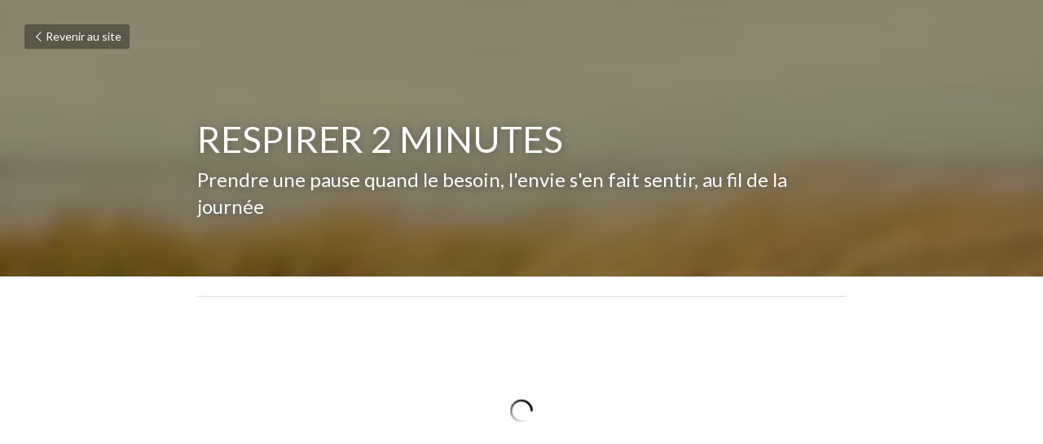

--- FILE ---
content_type: text/html; charset=utf-8
request_url: https://www.conscience-en-nous.fr/blog/respirer-2-minutes
body_size: 27049
content:
<!-- Powered by Strikingly.com 4 (1) Jan 22, 2026 at 04:59-->
<!DOCTYPE html>
<html itemscope itemtype='http://schema.org/WebPage' lang='fr' xmlns:og='http://ogp.me/ns#' xmlns='http://www.w3.org/1999/xhtml'>
<head>
<title>RESPIRER 2 MINUTES</title>
<meta content='text/html; charset=UTF-8' http-equiv='Content-Type'>
<meta content='width=device-width,initial-scale=1.0,user-scalable=yes,minimum-scale=1.0,maximum-scale=3.0' id='viewport' name='viewport'>
<meta content='   ' name='description'>
<meta content='article' property='og:type'>
<meta content='RESPIRER 2 MINUTES' property='og:title'>
<meta content='https://www.conscience-en-nous.fr/blog/respirer-2-minutes' property='og:url'>
<meta content='https://uploads.strikinglycdn.com/static/backgrounds/nature/184.jpg' property='og:image'>
<meta content='RESPIRER 2 MINUTES' property='og:site_name'>
<meta content='   ' property='og:description'>
<meta content='RESPIRER 2 MINUTES' itemprop='name'>
<meta content='   ' itemprop='description'>
<meta content='https://uploads.strikinglycdn.com/static/backgrounds/nature/184.jpg' itemprop='image'>
<meta content='summary_large_image' name='twitter:card'>
<meta content='RESPIRER 2 MINUTES' name='twitter:title'>
<meta content='   ' name='twitter:description'>
<meta content='https://uploads.strikinglycdn.com/static/backgrounds/nature/184.jpg' name='twitter:image'>
<meta name="csrf-param" content="authenticity_token" />
<meta name="csrf-token" content="KYoAOtVenPSR7EpNheZi2eES6BuUihi6zCBRd+qXw3Rax+MalHLZ3m/YC1HKMsdfjFlTuRFfqxAYTIK72TBc1w==" />
<script>
window.$S={};$S.conf={"SUPPORTED_CURRENCY":[{"code":"AED","symbol":"\u062f.\u0625","decimal":".","thousand":",","precision":2,"name":"dirham des \u00c9mirats arabes unis"},{"code":"AFN","symbol":"\u060b","decimal":".","thousand":",","precision":2,"name":"Afghani afghan"},{"code":"ALL","symbol":"Lek","decimal":",","thousand":".","precision":2,"name":"lek albanais"},{"code":"AMD","symbol":"\u058f","decimal":",","thousand":".","precision":2,"name":"dram arm\u00e9nien"},{"code":"ANG","symbol":"\u0192","decimal":",","thousand":".","precision":2,"name":"florin antillais"},{"code":"AOA","symbol":"Kz","decimal":",","thousand":".","precision":2,"name":"kwanza angolais"},{"code":"ARS","symbol":"$","decimal":",","thousand":".","precision":2,"name":"peso argentin"},{"code":"AUD","symbol":"A$","decimal":".","thousand":" ","precision":2,"name":"Dollar Australien"},{"code":"AWG","symbol":"\u0192","decimal":".","thousand":",","precision":2,"name":"florin arubais"},{"code":"AZN","symbol":"\u20bc","decimal":".","thousand":",","precision":2,"name":"manat az\u00e9ri"},{"code":"BAM","symbol":"KM","decimal":",","thousand":".","precision":2,"name":"mark convertible bosniaque"},{"code":"BBD","symbol":"$","decimal":".","thousand":",","precision":2,"name":"dollar barbadien"},{"code":"BDT","symbol":"Tk","decimal":".","thousand":",","precision":2,"name":"Taka bangladais"},{"code":"BGN","symbol":"\u043b\u0432","decimal":",","thousand":".","precision":2,"name":"lev bulgare"},{"code":"BHD","symbol":"\u062f.\u0628","decimal":".","thousand":",","precision":3,"name":"Dinar bahre\u00efni"},{"code":"BIF","symbol":"FBu","decimal":".","thousand":",","precision":0,"name":"franc burundais"},{"code":"BMD","symbol":"$","decimal":".","thousand":",","precision":2,"name":"dollar bermudien"},{"code":"BND","symbol":"$","decimal":".","thousand":",","precision":2,"name":"dollar brun\u00e9ien"},{"code":"BOB","symbol":"$b","decimal":",","thousand":".","precision":2,"name":"boliviano bolivien"},{"code":"BRL","symbol":"R$","decimal":",","thousand":".","precision":2,"name":"r\u00e9el Br\u00e9silien","format":"%s %v"},{"code":"BSD","symbol":"$","decimal":".","thousand":",","precision":2,"name":"dollar baham\u00e9en"},{"code":"BTN","symbol":"Nu.","decimal":".","thousand":",","precision":2,"name":"Ngultrum bhoutanais"},{"code":"BWP","symbol":"P","decimal":".","thousand":",","precision":2,"name":"pula botswanais"},{"code":"BYN","symbol":"Br","decimal":".","thousand":",","precision":2,"name":"Rouble bi\u00e9lorusse"},{"code":"BZD","symbol":"BZ$","decimal":".","thousand":",","precision":2,"name":"dollar b\u00e9liz\u00e9en"},{"code":"CAD","symbol":"$","decimal":".","thousand":",","precision":2,"name":"Dollar Canadien"},{"code":"CDF","symbol":"FC","decimal":".","thousand":",","precision":2,"name":"franc congolais"},{"code":"CHF","symbol":"CHF","decimal":".","thousand":"'","precision":2,"name":"Franc Suisse","format":"%s %v"},{"code":"CLP","symbol":"$","decimal":"","thousand":".","precision":0,"name":"Peso chilien"},{"code":"CNY","symbol":"\u00a5","decimal":".","thousand":",","precision":2,"name":"Yuan Chinois"},{"code":"CRC","symbol":"\u20a1","decimal":",","thousand":".","precision":2,"name":"col\u00f3n costaricain"},{"code":"CUP","symbol":"$","decimal":".","thousand":",","precision":2,"name":"Peso cubain"},{"code":"CVE","symbol":"$","decimal":".","thousand":",","precision":2,"name":"escudo capverdien"},{"code":"CZK","symbol":"K\u010d","decimal":",","thousand":".","precision":2,"name":"Couronne tch\u00e8que","format":"%v %s"},{"code":"DJF","symbol":"Fdj","decimal":".","thousand":",","precision":0,"name":"franc djiboutien"},{"code":"DKK","symbol":"kr","decimal":".","thousand":",","precision":2,"name":"Couronne danoise","format":"%v %s"},{"code":"DOP","symbol":"RD$","decimal":".","thousand":",","precision":2,"name":"peso dominicain"},{"code":"DZD","symbol":"\u062f\u062c","decimal":",","thousand":".","precision":2,"name":"dinar alg\u00e9rien"},{"code":"EGP","symbol":"E\u00a3","decimal":".","thousand":",","precision":2,"name":"livre \u00e9gyptienne"},{"code":"ERN","symbol":"Nkf","decimal":".","thousand":",","precision":2,"name":"Nakfa \u00e9rythr\u00e9en"},{"code":"ETB","symbol":"Br","decimal":".","thousand":",","precision":2,"name":"birr \u00e9thiopien"},{"code":"EUR","symbol":"\u20ac","decimal":",","thousand":".","precision":2,"name":"Euro","format":"%v %s"},{"code":"FJD","symbol":"$","decimal":".","thousand":",","precision":2,"name":"dollar fidjien"},{"code":"FKP","symbol":"\u00a3","decimal":".","thousand":",","precision":2,"name":"livre des \u00eeles Malouines"},{"code":"GBP","symbol":"\u00a3","decimal":".","thousand":",","precision":2,"name":"Livre Sterling"},{"code":"GEL","symbol":"\u10da","decimal":",","thousand":".","precision":2,"name":"lari g\u00e9orgien"},{"code":"GGP","symbol":"\u00a3","decimal":".","thousand":",","precision":2,"name":"Livre de Guernesey"},{"code":"GHS","symbol":"GH\u20b5","decimal":".","thousand":",","precision":2,"name":"Cedi ghan\u00e9en"},{"code":"GIP","symbol":"\u00a3","decimal":".","thousand":",","precision":2,"name":"livre de Gibraltar"},{"code":"GMD","symbol":"D","decimal":".","thousand":",","precision":2,"name":"dalasi gambien"},{"code":"GNF","symbol":"\u20a3","decimal":".","thousand":",","precision":0,"name":"franc guin\u00e9en"},{"code":"GTQ","symbol":"Q","decimal":".","thousand":",","precision":2,"name":"quetzal guat\u00e9malt\u00e8que"},{"code":"GYD","symbol":"G$","decimal":".","thousand":",","precision":2,"name":"dollar du Guyana"},{"code":"HKD","symbol":"HK$","decimal":".","thousand":",","precision":2,"name":"Dollar de Hong Kong"},{"code":"HNL","symbol":"L","decimal":".","thousand":",","precision":2,"name":"lempira hondurien"},{"code":"HRK","symbol":"kn","decimal":".","thousand":",","precision":2,"name":"kuna croate"},{"code":"HTG","symbol":"G","decimal":".","thousand":",","precision":2,"name":"gourde ha\u00eftienne"},{"code":"HUF","symbol":"Ft","decimal":"","thousand":",","precision":0,"name":"Forint hongrois","format":"%v %s"},{"code":"ILS","symbol":"\u20aa","decimal":".","thousand":",","precision":2,"name":"Nouveau shekel isra\u00e9lien"},{"code":"IMP","symbol":"\u00a3","decimal":".","thousand":",","precision":2,"name":"Livre de l'\u00eele de Man"},{"code":"INR","symbol":"\u20b9","decimal":".","thousand":",","precision":2,"name":"Roupie indienne"},{"code":"IQD","symbol":"\u062f.\u0639","decimal":".","thousand":",","precision":3,"name":"Dinar irakien"},{"code":"IRR","symbol":"\u062a\u0648\u0645\u0627\u0646","decimal":".","thousand":",","precision":2,"name":"Rial iranien"},{"code":"ISK","symbol":"kr","decimal":",","thousand":".","precision":2,"name":"couronne islandaise"},{"code":"JEP","symbol":"\u00a3","decimal":".","thousand":",","precision":2,"name":"Livre de Jersey"},{"code":"JMD","symbol":"J$","decimal":".","thousand":",","precision":2,"name":"Dollar jama\u00efcain"},{"code":"JOD","symbol":"JD","decimal":".","thousand":",","precision":3,"name":"dinar jordanien"},{"code":"JPY","symbol":"\u00a5","decimal":"","thousand":",","precision":0,"name":"Yen Japonais","format":"%s %v"},{"code":"KES","symbol":"KSh","decimal":".","thousand":",","precision":2,"name":"shilling k\u00e9nyan"},{"code":"KGS","symbol":"\u043b\u0432","decimal":",","thousand":".","precision":2,"name":"som kirghize"},{"code":"KHR","symbol":"\u17db","decimal":".","thousand":",","precision":2,"name":"riel cambodgien"},{"code":"KMF","symbol":"CF","decimal":".","thousand":",","precision":0,"name":"franc comorien"},{"code":"KPW","symbol":"\u20a9","decimal":".","thousand":",","precision":2,"name":"Won nord-cor\u00e9en"},{"code":"KRW","symbol":"\uc6d0","decimal":"","thousand":",","precision":0,"name":"Won sud-cor\u00e9en","format":"%v %s"},{"code":"KWD","symbol":"\u062f.\u0643","decimal":".","thousand":",","precision":3,"name":"dinar kowe\u00eftien"},{"code":"KYD","symbol":"CI$","decimal":".","thousand":",","precision":2,"name":"dollar des \u00eeles Ca\u00efmans"},{"code":"KZT","symbol":"\u20b8","decimal":",","thousand":".","precision":2,"name":"tenge kazakh"},{"code":"LBP","symbol":"LL","decimal":".","thousand":",","precision":2,"name":"livre libanaise"},{"code":"LKR","symbol":"\u20a8","decimal":".","thousand":",","precision":2,"name":"roupie srilankaise"},{"code":"LRD","symbol":"LR$","decimal":".","thousand":",","precision":2,"name":"dollar lib\u00e9rien"},{"code":"LSL","symbol":"M","decimal":".","thousand":",","precision":2,"name":"loti lesothan"},{"code":"LYD","symbol":"LD","decimal":".","thousand":",","precision":3,"name":"Dinar libyen"},{"code":"MAD","symbol":"\u062f.\u0645.","decimal":",","thousand":".","precision":2,"name":"dirham marocain"},{"code":"MDL","symbol":"L","decimal":",","thousand":".","precision":2,"name":"leu moldave"},{"code":"MGA","symbol":"Ar","decimal":".","thousand":",","precision":0,"name":"ariary malgache"},{"code":"MKD","symbol":"\u0434\u0435\u043d","decimal":",","thousand":".","precision":2,"name":"denar mac\u00e9donien"},{"code":"MMK","symbol":"Ks","decimal":".","thousand":",","precision":2,"name":"kyat myanmarais"},{"code":"MNT","symbol":"\u20ae","decimal":".","thousand":",","precision":2,"name":"tugrik mongol"},{"code":"MOP","symbol":"MOP$","decimal":".","thousand":",","precision":2,"name":"pataca macanaise"},{"code":"MRO","symbol":"UM","decimal":".","thousand":",","precision":2,"name":"Ouguiya mauritanien"},{"code":"MRU","symbol":"UM","decimal":".","thousand":",","precision":2,"name":"Mauritanian ouguiya"},{"code":"MUR","symbol":"\u20a8","decimal":".","thousand":",","precision":2,"name":"roupie mauricienne"},{"code":"MVR","symbol":"Rf","decimal":".","thousand":",","precision":2,"name":"rufiyaa maldivien"},{"code":"MWK","symbol":"K","decimal":".","thousand":",","precision":2,"name":"kwacha malawite"},{"code":"MXN","symbol":"$","decimal":".","thousand":",","precision":2,"name":"Peso Mexicain"},{"code":"MYR","symbol":"RM","decimal":".","thousand":",","precision":2,"name":"Ringgit malaisien"},{"code":"MZN","symbol":"MT","decimal":",","thousand":".","precision":2,"name":"metical mozambicain"},{"code":"NAD","symbol":"N$","decimal":".","thousand":",","precision":2,"name":"dollar namibien"},{"code":"NGN","symbol":"\u20a6","decimal":".","thousand":",","precision":2,"name":"naira nig\u00e9rian"},{"code":"NIO","symbol":"C$","decimal":".","thousand":",","precision":2,"name":"c\u00f3rdoba oro nicaraguayen"},{"code":"NOK","symbol":"kr","decimal":",","thousand":".","precision":2,"name":"Couronne Norv\u00e9gienne","format":"%v %s"},{"code":"NPR","symbol":"\u20a8","decimal":".","thousand":",","precision":2,"name":"roupie n\u00e9palaise"},{"code":"NZD","symbol":"$","decimal":".","thousand":",","precision":2,"name":"Dollar N\u00e9o-Z\u00e9landais"},{"code":"OMR","symbol":"\u0631.\u0639.","decimal":".","thousand":",","precision":3,"name":"Rial omanais"},{"code":"PAB","symbol":"B\/.","decimal":".","thousand":",","precision":2,"name":"balboa panam\u00e9en"},{"code":"PEN","symbol":"S\/.","decimal":".","thousand":",","precision":2,"name":"Sol p\u00e9ruvien"},{"code":"PGK","symbol":"K","decimal":".","thousand":",","precision":2,"name":"kina papouan-n\u00e9o-guin\u00e9en"},{"code":"PHP","symbol":"\u20b1","decimal":".","thousand":",","precision":2,"name":"Peso philippin"},{"code":"PKR","symbol":"\u20a8","decimal":".","thousand":",","precision":2,"name":"roupie pakistanaise"},{"code":"PLN","symbol":"z\u0142","decimal":",","thousand":" ","precision":2,"name":"Zloty polonais","format":"%v %s"},{"code":"PYG","symbol":"\u20b2","decimal":",","thousand":".","precision":0,"name":"guaran\u00ed paraguayen"},{"code":"QAR","symbol":"\u0631.\u0642","decimal":".","thousand":",","precision":2,"name":"rial qatari"},{"code":"RON","symbol":"lei","decimal":",","thousand":".","precision":2,"name":"leu roumain"},{"code":"RSD","symbol":"\u0434\u0438\u043d","decimal":",","thousand":".","precision":2,"name":"dinar serbe"},{"code":"RUB","symbol":"\u20bd","decimal":",","thousand":".","precision":2,"name":"Rouble russe","format":"%v %s"},{"code":"RWF","symbol":"FRw","decimal":".","thousand":",","precision":0,"name":"franc rwandais"},{"code":"SAR","symbol":"\u0631.\u0633","decimal":".","thousand":",","precision":2,"name":"rial saoudien"},{"code":"SBD","symbol":"SI$","decimal":".","thousand":",","precision":2,"name":"dollar des \u00eeles Salomon"},{"code":"SCR","symbol":"SRe","decimal":".","thousand":",","precision":2,"name":"roupie des Seychelles"},{"code":"SDG","symbol":"SDG","decimal":".","thousand":",","precision":2,"name":"Livre soudanaise"},{"code":"SEK","symbol":"kr","decimal":".","thousand":" ","precision":2,"name":"Couronne Su\u00e9doise","format":"%v %s"},{"code":"SGD","symbol":"S$","decimal":".","thousand":",","precision":2,"name":"Dollar de Singapour"},{"code":"SHP","symbol":"\u00a3","decimal":".","thousand":",","precision":2,"name":"livre de Sainte-H\u00e9l\u00e8ne"},{"code":"SLL","symbol":"Le","decimal":".","thousand":",","precision":2,"name":"leone sierra-l\u00e9onais"},{"code":"SOS","symbol":"S","decimal":".","thousand":",","precision":2,"name":"shilling somalien"},{"code":"SRD","symbol":"$","decimal":",","thousand":".","precision":2,"name":"dollar surinamais"},{"code":"SSP","symbol":"SS\u00a3","decimal":".","thousand":",","precision":2,"name":"Livre sud-soudanaise"},{"code":"STD","symbol":"Db","decimal":".","thousand":",","precision":2,"name":"dobra santom\u00e9en"},{"code":"STN","symbol":"Db","decimal":".","thousand":",","precision":2,"name":"Dobra de S\u00e3o Tom\u00e9 et Pr\u00edncipe"},{"code":"SYP","symbol":"LS","decimal":".","thousand":",","precision":2,"name":"Syrian pound"},{"code":"SZL","symbol":"E","decimal":".","thousand":",","precision":2,"name":"lilangeni swazi"},{"code":"THB","symbol":"\u0e3f","decimal":".","thousand":",","precision":2,"name":"Baht Tha\u00eflandais"},{"code":"TJS","symbol":"SM","decimal":".","thousand":",","precision":2,"name":"somoni tadjik"},{"code":"TMT","symbol":"T","decimal":".","thousand":",","precision":2,"name":"Manat du turkm\u00e9nistan"},{"code":"TND","symbol":"\u062f.\u062a","decimal":".","thousand":",","precision":3,"name":"Dinar tunisien"},{"code":"TOP","symbol":"T$","decimal":".","thousand":",","precision":2,"name":"pa\u2019anga tongan"},{"code":"TRY","symbol":"\u20ba","decimal":".","thousand":",","precision":2,"name":"livre turque"},{"code":"TTD","symbol":"TT$","decimal":".","thousand":",","precision":2,"name":"dollar trinidadien"},{"code":"TWD","symbol":"NT$","decimal":"","thousand":",","precision":0,"name":"Nouveau Dollar Taiwan"},{"code":"TZS","symbol":"Tsh","decimal":".","thousand":",","precision":2,"name":"shilling tanzanien"},{"code":"UAH","symbol":"\u20b4","decimal":".","thousand":",","precision":2,"name":"hryvnia ukrainienne"},{"code":"UGX","symbol":"USh","decimal":".","thousand":",","precision":2,"name":"shilling ougandais"},{"code":"USD","symbol":"$","decimal":".","thousand":",","precision":2,"name":"Dollar Am\u00e9ricain"},{"code":"UYU","symbol":"$U","decimal":",","thousand":".","precision":2,"name":"peso uruguayen"},{"code":"UZS","symbol":"\u043b\u0432","decimal":",","thousand":".","precision":2,"name":"sum ouzbek"},{"code":"VES","symbol":"Bs.S.","decimal":".","thousand":",","precision":2,"name":"Bol\u00edvar v\u00e9n\u00e9zu\u00e9lien soberano"},{"code":"VUV","symbol":"VT","decimal":".","thousand":",","precision":0,"name":"vatu vanuatuan"},{"code":"WST","symbol":"WS$","decimal":".","thousand":",","precision":2,"name":"tala samoan"},{"code":"XAF","symbol":"FCFA","decimal":".","thousand":",","precision":0,"name":"franc CFA (BEAC)"},{"code":"XCD","symbol":"EC$","decimal":".","thousand":",","precision":2,"name":"dollar des Cara\u00efbes orientales"},{"code":"XDR","symbol":"SDR","decimal":".","thousand":"","precision":0,"name":"Droits de tirage sp\u00e9ciaux"},{"code":"XOF","symbol":"CFA","decimal":".","thousand":",","precision":0,"name":"franc CFA (BCEAO)"},{"code":"XPF","symbol":"\u20a3","decimal":".","thousand":",","precision":0,"name":"franc CFP"},{"code":"YER","symbol":"\u0631.\u064a","decimal":".","thousand":",","precision":2,"name":"rial y\u00e9m\u00e9nite"},{"code":"ZAR","symbol":"R","decimal":".","thousand":",","precision":2,"name":"Rand sud-africain"},{"code":"ZMW","symbol":"K","decimal":",","thousand":".","precision":2,"name":"kwacha zambien"},{"code":"IDR","symbol":"Rp ","decimal":"","thousand":".","precision":0,"name":"Rupiah indon\u00e9sien"},{"code":"VND","symbol":"\u20ab","decimal":"","thousand":".","precision":0,"name":"Dong vietnamien","format":"%v%s"},{"code":"LAK","symbol":"\u20ad","decimal":".","thousand":",","precision":2,"name":"kip loatien"},{"code":"COP","symbol":"$","decimal":".","thousand":",","precision":0,"name":"Peso colombien"}],"keenio_collection":"strikingly_pageviews","keenio_pbs_impression_collection":"strikingly_pbs_impression","keenio_pbs_conversion_collection":"strikingly_pbs_conversion","keenio_pageservice_imageshare_collection":"strikingly_pageservice_imageshare","keenio_page_socialshare_collection":"strikingly_page_socialshare","keenio_page_framing_collection":"strikingly_page_framing","keenio_file_download_collection":"strikingly_file_download","is_google_analytics_enabled":true,"gdpr_compliance_feature":false,"is_strikingly_analytics_enabled":true,"baidu_xzh_json":null,"isBlog":true};$S.globalConf={"premium_apps":["HtmlApp","EcwidApp","MailChimpApp","CeleryApp","LocuApp"],"environment":"production","env":"production","host_suffix":"strikingly.com","asset_url":"https:\/\/static-assets.strikinglycdn.com","support_url":"http:\/\/support.strikingly.com","sxl_font_api_url":"https:\/\/static-fonts-css.strikinglycdn.com","locale":"fr","enable_live_chat":true,"s_in_china":false,"browser_locale":null,"is_sxl":false,"is_rtl":false,"google":{"recaptcha_v2_client_key":"6LeRypQbAAAAAGgaIHIak2L7UaH4Mm3iS6Tpp7vY","recaptcha_v2_invisible_client_key":"6LdmtBYdAAAAAJmE1hETf4IHoUqXQaFuJxZPO8tW"},"hcaptcha":{"hcaptcha_checkbox_key":"cd7ccab0-57ca-49aa-98ac-db26473a942a","hcaptcha_invisible_key":"65400c5a-c122-4648-971c-9f7e931cd872"},"user_image_cdn":{"qn":"\/\/user-assets.sxlcdn.com","s":"\/\/custom-images.strikinglycdn.com"},"user_image_private_cdn":{"qn":null},"rollout":{"crm_livechat":true,"google_invisible_recaptcha":true,"enabled_hcaptcha":true,"nav_2021":true,"nav_2021_off":false,"nav_2023":true,"new_blog_layout":true,"pbs_i18n":true},"GROWINGIO_API_KEY":null,"BAIDU_API_KEY":null,"SEGMENTIO_API_KEY":"eb3txa37hi","FACEBOOK_APP_ID":"138736959550286","WECHAT_APP_ID":null,"KEEN_IO_PROJECT_ID":"5317e03605cd66236a000002","KEEN_IO_WRITE_KEY":"[base64]","CLOUDINARY_CLOUD_NAME":"hrscywv4p","CLOUDINARY_PRESET":"oxbxiyxl","BUGSNAG_FE_API_KEY":"","BUGSNAG_FE_JS_RELEASE_STAGE":"production","WEB_PUSH_PUB_KEY":"BDKuVD3CPl9FsdF_P7eYJg1i-siryCIDQRcOhTu2zMMFbNrXaugVggo_7vy5OHPYTVaXkLBWv8PUPdduzaKq8xE="};$S.miniProgramAppType=null;$S.blogPostData={"blogPostMeta":{"id":23163898,"state":"published","pinned":false,"notified":false,"createdAt":"2022-09-04T08:34:35.209-07:00","publishedAt":"2022-08-28T08:34:35.000-07:00","publicUrl":"https:\/\/www.conscience-en-nous.fr\/blog\/respirer-2-minutes","customSlug":null,"editCount":20,"publishedEditCount":0,"mode":"show","role":null,"reviewState":null,"needReview":false,"censorshipResult":null,"reviewUpdatedAt":null,"scheduledPublishAt":null,"scheduledPublishAtUtcTime":null,"scheduledTimeZone":null,"postedToWechat":false,"tags":[],"categories":[],"socialMediaConfig":{"url":"https:\/\/www.conscience-en-nous.fr\/blog\/respirer-2-minutes","title":"RESPIRER 2 MINUTES","image":"https:\/\/uploads.strikinglycdn.com\/static\/backgrounds\/nature\/184.jpg","description":"\u00a0 \u00a0","fbAppId":"138736959550286"},"prevBlogPostTitle":"Exp\u00e9rimenter une micro pause dans la journ\u00e9e","prevBlogPostRelativeUrl":"\/blog\/experimenter-une-micro-pause-dans-la-journee","prevBlogPostId":6841765},"pageMeta":{"blogSettings":{"previewLayout":1,"mailchimpCode":null,"hasSubscriptionCode":false,"hasSubscriptionCodeBefore":null,"showMorePostsWith":null,"usedDisqusCommentsBefore":null,"showRss":true,"showMip":null,"enableComments":true,"lastReadCommentsAt":null,"showAmp":null,"reviewNumber":null,"commentsRequireApproval":true,"showSubscriptionForm":true,"showSubscriptionsTab":true,"headerCustomCode":"","footerCustomCode":"","shortcuts":[],"shortcutsOrder":{},"banner":[],"previewNumber":null,"wechatMomentEnabled":null,"category_order":{},"showNav":null,"hideNewBlogTips":true,"positiveOrder":true},"isPro":true,"isV4":true,"forcedLocale":"fr","userId":771973,"membership":"pro","theme":{"id":51,"css_file":"themes/onyx_new/main","color_list":"","created_at":"2014-01-03T19:04:53.138-08:00","updated_at":"2018-04-10T19:58:56.964-07:00","display_name":"Coffee","default_slide_list":"224","navbar_file":"onyx_new/navbar","footer_file":"onyx_new/footer","name":"onyx_new","thumb_image":"themes/onyx_new/icon.jpg","use_background_image":false,"demo_page_id":158939,"type_mask":1,"data_page_id":158939,"is_new":true,"priority":0,"header_file":"onyx_new/header","data":"{\"menu\":{\"type\":\"Menu\",\"components\":{\"image1\":{\"type\":\"Image\",\"image_type\":\"large\",\"url\":\"/images/themes/onyx_new/avatar.jpg\"},\"text1\":{\"type\":\"RichText\",\"value\":\"Title Text\",\"text_type\":\"title\"},\"text2\":{\"type\":\"RichText\",\"value\":\"Title Text\",\"text_type\":\"heading\"},\"background1\":{\"type\":\"BackgroundImage\",\"image_type\":\"background\",\"url\":\"/images/themes/onyx_new/header-bg.jpg\",\"opacity\":0.3,\"color\":null,\"style\":\"cover\",\"textStyles\":[{\"type\":\"TextStyle\",\"displayName\":\"Light Text\",\"colorCode\":\"#ffffff\",\"className\":\"strikingly-light-text\"},{\"type\":\"TextStyle\",\"displayName\":\"Dark Text\",\"colorCode\":\"#222222\",\"className\":\"strikingly-dark-text\"}],\"selectedClassName\":\"strikingly-light-text\",\"backgroundVariation\":\"\"}}}}","name_with_v4_fallback":"onyx_new"},"permalink":"conscience-en-nous","subscriptionPlan":"pro_monthly","subscriptionPeriod":"monthly","isOnTrial":false,"customColors":{"type":"CustomColors","id":"f_62593a59-6674-441e-88e9-4f271cbb3471","defaultValue":null,"active":false,"highlight1":"#88714b","highlight2":"#dce916"},"animations":{"type":"Animations","id":"f_e95d7bf8-cfac-48c1-8154-585f679569a4","defaultValue":null,"page_scroll":"slide_in","background":"parallax","image_link_hover":"none"},"s5Theme":{"type":"Theme","id":"f_8028a50e-34a9-4a44-84df-ad772751a336","version":"10","nav":{"type":"NavTheme","id":"f_2fb9f093-845c-4164-ae26-a277df786034","name":"topBar","layout":"a","padding":"medium","sidebarWidth":"small","topContentWidth":"full","horizontalContentAlignment":"left","verticalContentAlignment":"top","fontSize":"medium","backgroundColor1":"#dddddd","highlightColor":null,"presetColorName":"transparent","isTransparent":true,"isSticky":true,"showSocialMedia":false,"socialMedia":[]},"section":{"type":"SectionTheme","id":"f_3aa2fb25-e95a-4b37-9beb-df631ac7bf1d","padding":"normal","contentWidth":"full","contentAlignment":"center","baseFontSize":null,"titleFontSize":null,"subtitleFontSize":null,"itemTitleFontSize":null,"itemSubtitleFontSize":null,"textHighlightColor":null,"baseColor":null,"titleColor":null,"subtitleColor":null,"itemTitleColor":null,"itemSubtitleColor":null,"textHighlightSelection":{"type":"TextHighlightSelection","id":"f_c5eec706-c2ff-410d-9f1e-b2dfd7b5d4d1","title":false,"subtitle":true,"itemTitle":false,"itemSubtitle":true}},"firstSection":{"type":"FirstSectionTheme","id":"f_df1f3e35-9673-4180-a660-20e33c77ac06","height":"normal","shape":"none"},"button":{"type":"ButtonTheme","id":"f_513c98ab-e905-4cf5-a87f-0721b1e282c6","backgroundColor":"#000000","shape":"square","fill":"solid"}},"id":13023297,"headingFont":"gabriela","titleFont":"gabriela","bodyFont":"gabriela","usedWebFontsNormalized":"Gabriela:regular|Lato:300,400,700,300italic,400italic,700italic|Playfair+Display:400,700,400italic,700italic","showAmp":null,"subscribersCount":0,"templateVariation":"meadow","showStrikinglyLogo":false,"multiPage":false,"sectionLayout":"one-smallCircle-long-none","siteName":"Conscience en vous","siteRollouts":{"custom_code":true,"pro_sections":true,"pro_apps":true,"new_settings_dialog_feature":true,"google_analytics":true,"strikingly_analytics":true,"sections_name_sync":true,"custom_form":false},"pageCustomDomain":"www.conscience-en-nous.fr","pagePublicUrl":"https:\/\/www.conscience-en-nous.fr\/","googleAnalyticsTracker":"UA-168598088-1","googleAnalyticsType":"universal","facebookPixelId":"1184134658597549","gaTrackingId":"UA-25124444-6","errorceptionKey":"\"518ac810441fb4b7180002fa\"","keenioProjectId":"5317e03605cd66236a000002","keenioWriteKey":"[base64]","wechatMpAccountId":null,"blogSubscriptionUrl":"\/show_iframe_component\/3454593","chatSettings":null,"showNav":null,"hideNewBlogTips":true,"connectedSites":[],"enableFixedTextColor":false,"enableFixedTextColorRemaining":false,"enableFixedTextColorHasBgColor":false,"enableFixedGallerySectionRtlStyle":false,"enableFixedNavHorizontalAlign":false,"enableSectionSmartBinding":false,"enableFixedSectionContentStyle20251020":false,"enableNewLumaVersion":false,"enableFixedNavSpecialLogicColor":false},"content":{"type":"Blog.BlogData","id":"f_ac7ff245-0953-489d-a006-de2edb2b2792","showComments":true,"header":{"type":"Blog.Header","id":"f_7b9b6978-2f28-43e6-bff3-fec1ede651cd","title":{"type":"Blog.Text","id":"f_2167b288-c627-4ba7-ab2e-0c3f19341cde","defaultValue":false,"value":"\u003cdiv class=\"s-rich-text-wrapper\" style=\"display: block;\"\u003e\u003cp\u003eRESPIRER 2 MINUTES\u003c\/p\u003e\u003c\/div\u003e","version":1},"subTitle":{"type":"Blog.Text","id":"f_acd77c6b-fe2c-4ae7-948a-dfcd0fcbd318","defaultValue":false,"value":"\u003cdiv class=\"s-rich-text-wrapper\" style=\"display: block;\"\u003e\u003cp class=\"s-rich-text-wrapper\"\u003ePrendre une pause quand le besoin, l'envie s'en fait sentir, au fil de la journ\u00e9e\u003c\/p\u003e\u003c\/div\u003e","version":1},"backgroundImage":{"type":"Blog.BackgroundImage","id":"f_9b83e6f3-f247-4e73-9b8e-8cde13aa8302","defaultValue":false,"url":"\/\/uploads.strikinglycdn.com\/static\/backgrounds\/nature\/184.jpg","textColor":"overlay","sizing":"cover","userClassName":"","videoHtml":"","storageKey":null,"storage":null,"format":null,"h":9,"w":16,"s":null,"useImage":true,"focus":null}},"footer":{"type":"Blog.Footer","id":"f_54556e08-0cf3-4268-a159-a61d5f0d88ac","comment":{"type":"Blog.Comment","id":"f_11141bdb-4dde-4135-b154-4c0ff50e2f52","shortName":""},"shareButtons":{"type":"Blog.ShareButtons","id":"f_29acbb0e-d858-424b-9a7d-9ca2225da8f4","defaultValue":false,"list_type":"button","button_list":[{"type":"Facebook","id":"f_3e6a94e4-3e05-4a66-95a2-6d991454f9c0","url":"https:\/\/www.facebook.com\/AnneJASTRZEMBSKI","show_button":true},{"type":"LinkedIn","id":"f_d84213ac-b2c7-4809-acda-163a5abb32d4","defaultValue":false,"url":"","show_button":false},{"type":"GPlus","id":"f_c41f32cf-fb3a-4ad3-a45b-8dc60520fb03","url":"","show_button":true},{"type":"Twitter","id":"f_21609c17-daeb-4c49-8377-53d26d752114","defaultValue":false,"url":"","show_button":false},{"type":"Pinterest","id":"f_d676e174-3974-4ea8-92cb-a13d56fc4765","url":"","show_button":false}]}},"sections":[{"type":"Blog.Section","id":"e71f69e3-4f13-4777-b95b-860bae04baf3","defaultValue":null,"component":{"type":"Video","id":"1531de6e-f504-4499-b4f8-cd1a9b6997d1","defaultValue":null,"html":"\u003ciframe class=\"embedly-embed\" src=\"\/\/cdn.embedly.com\/widgets\/media.html?src=https%3A%2F%2Fwww.youtube.com%2Fembed%2Fr8M6yza3sYE%3Fstart%3D39%26wmode%3Dtransparent%26feature%3Doembed%26start%3D39\u0026wmode=transparent\u0026display_name=YouTube\u0026url=https%3A%2F%2Fwww.youtube.com%2Fwatch%3Fv%3Dr8M6yza3sYE\u0026image=https%3A%2F%2Fi.ytimg.com%2Fvi%2Fr8M6yza3sYE%2Fhqdefault.jpg\u0026key=9cb34c0390b4469e854e4dba4580a892\u0026type=text%2Fhtml\u0026schema=youtube\" width=\"640\" height=\"360\" scrolling=\"no\" title=\"YouTube embed\" frameborder=\"0\" allow=\"autoplay; fullscreen\" allowfullscreen=\"true\"\u003e\u003c\/iframe\u003e","url":"https:\/\/www.youtube.com\/watch?v=r8M6yza3sYE\u0026t=39s\u0026ab_channel=AnneConscienceenNous","thumbnail_url":"https:\/\/i.ytimg.com\/vi\/r8M6yza3sYE\/hqdefault.jpg","maxwidth":700,"description":null}},{"type":"Blog.Section","id":"51124a40-4276-4792-977b-dc1704b6baf1","defaultValue":null,"component":{"type":"RichText","id":"16a4bd2a-04b4-4b88-80fb-45dcc6b58dbe","defaultValue":false,"value":"\u003cp\u003e\u003cspan style=\"display: inline-block\"\u003e\u0026nbsp;\u003c\/span\u003e\u003c\/p\u003e","backupValue":null,"version":1}},{"type":"Blog.Section","id":"89c2f8a3-25c4-4504-baaf-3987ecea5e27","defaultValue":null,"component":{"type":"RichText","id":"e6c6f185-6854-416e-bb23-7cef7026af35","defaultValue":false,"value":"\u003cp\u003e\u003cspan style=\"display: inline-block\"\u003e\u0026nbsp;\u003c\/span\u003e\u003c\/p\u003e","backupValue":null,"version":1}}]},"settings":{"hideBlogDate":false},"pageMode":null,"pageData":{"type":"Site","id":"f_2190d13a-3dbb-430c-ace2-170b7dd5b324","defaultValue":null,"horizontal":false,"fixedSocialMedia":false,"new_page":true,"showMobileNav":true,"showCookieNotification":false,"showTermsAndConditions":false,"showPrivacyPolicy":false,"activateGDPRCompliance":false,"multi_pages":false,"live_chat":false,"showNav":true,"showFooter":true,"showStrikinglyLogo":false,"showNavigationButtons":true,"showShoppingCartIcon":true,"showButtons":true,"navFont":"","titleFont":"gabriela","logoFont":"","bodyFont":"gabriela","buttonFont":"gabriela","headingFont":"gabriela","bodyFontWeight":null,"theme":"fresh","templateVariation":"meadow","templatePreset":"blue","termsText":null,"privacyPolicyText":null,"fontPreset":null,"GDPRHtml":null,"pages":[{"type":"Page","id":"f_af21ae7d-90db-4def-baae-7c847838dfe7","defaultValue":null,"sections":[{"type":"Slide","id":"f_c6d46f69-bd80-4704-be82-858c81150d92","defaultValue":true,"template_id":null,"template_name":"signup_form","template_version":null,"components":{"background1":{"type":"Background","id":"f_6154173d-402a-4f17-b6ed-fb00b0c02fa4","defaultValue":false,"url":"","textColor":"overlay","backgroundVariation":"","sizing":null,"userClassName":"s-bg-white","linkUrl":null,"linkTarget":null,"videoUrl":"","videoHtml":"","storageKey":null,"storage":null,"format":null,"h":null,"w":null,"s":null,"useImage":false,"noCompression":null,"focus":{},"backgroundColor":{}},"text1":{"type":"RichText","id":"f_93cdb8d3-406e-47a2-a0d4-0b9d2d741a22","defaultValue":false,"value":"\u003ch1 style=\"font-size:48px;text-align:center;\" class=\"h1Tag\"\u003eAteliers en ligne\u003c\/h1\u003e\u003ch1 style=\"font-size:48px;text-align:center;\" class=\"h1Tag\"\u003e\"L\u00e2cher prise\u003c\/h1\u003e\u003ch1 style=\"font-size:48px;text-align:center;\" class=\"h1Tag\"\u003e\u0026nbsp;En douceur\"\u003c\/h1\u003e","backupValue":null,"version":1},"text2":{"type":"RichText","id":"f_07f8b665-6884-4ee4-b837-265b84ff7b91","defaultValue":false,"value":"\u003cp style=\"text-align: center;\"\u003e\u003cb\u003e1h \u003c\/b\u003e\u003cspan class=\"#(className)\" style=\"color:#816354;\"\u003e\u003cstrong\u003epour prendre soin de soi.\u003c\/strong\u003e\u003c\/span\u003e\u003c\/p\u003e\u003cp style=\"text-align: center;\"\u003e\u003cspan style=\"font-size: 20px;\"\u003e\u003cb\u003eexp\u00e9rimenter des petits gestes \u003c\/b\u003e\u003c\/span\u003e\u003c\/p\u003e\u003cp style=\"text-align: center;\"\u003e\u0026nbsp;\u003c\/p\u003e\u003cp style=\"text-align: center;\"\u003e\u003cb\u003eS'\u00e9couter et Agir\u003c\/b\u003e\u003c\/p\u003e\u003cp style=\"text-align: center;\"\u003e\u003cspan style=\"color: rgb(129, 99, 84); font-family: inherit; font-size: 20px; \"\u003eLes micro pauses permettent\u003c\/span\u003e\u003c\/p\u003e\u003cp style=\"text-align: center;\"\u003e\u003cb\u003eD'Apaiser, calmer, soulager\u003c\/b\u003e\u003c\/p\u003e\u003cp style=\"text-align: center;\"\u003e\u003cb\u003eEt\u003c\/b\u003e\u003c\/p\u003e\u003cp style=\"text-align: center;\"\u003e\u003cb\u003eDe s'accompagner sur le chemin vers soi\u003c\/b\u003e\u003c\/p\u003e\u003cp style=\"text-align: center;\"\u003e\u0026nbsp;\u003c\/p\u003e\u003ch5 style=\"font-size: 18px; text-align: center;\" class=\"h5Tag\"\u003e\u003cu\u003e\u003cstrong\u003e\u003cspan class=\"#(className)\" style=\"color:#848c0d;\"\u003eOffert une relaxation audio de 15 minutes pour vous d\u00e9tendre\u003c\/span\u003e\u003c\/strong\u003e\u003c\/u\u003e\u003c\/h5\u003e\u003cdiv\u003e\u0026nbsp;\u003c\/div\u003e\u003ch3 style=\"font-size:24px;text-align:center;\" class=\"h3Tag\"\u003e\u003cspan class=\"#(className)\" style=\"color:#848c0d;\"\u003e\u003cstrong\u003e\u003cspan class=\"s-text-color-brown\"\u003ePour vous inscrire\u0026nbsp;\u003c\/span\u003e\u003c\/strong\u003e\u003c\/span\u003e\u003c\/h3\u003e\u003cdiv style=\"text-align: center;\"\u003e\u003cb\u003eCliquez ici \u003c\/b\u003e\u003c\/div\u003e\u003cdiv\u003e\u0026nbsp;\u003c\/div\u003e","backupValue":null,"version":1},"media1":{"type":"Media","id":"f_aaed4485-1745-4fa3-ad80-34f782dd3ab6","defaultValue":null,"video":{"type":"Video","id":"f_94dde759-636d-47e6-833a-1749a8d80df3","defaultValue":null,"html":"","url":"https:\/\/vimeo.com\/18150336","thumbnail_url":null,"maxwidth":700,"description":null},"image":{"type":"Image","id":"f_c4a5cd32-0a79-454f-9dae-595dfc89de2d","defaultValue":true,"link_url":"","thumb_url":"!","url":"!","caption":"","description":"","storageKey":"771973\/704856_108150","storage":"s","storagePrefix":null,"format":"png","h":534,"w":333,"s":165597,"new_target":true,"noCompression":null,"cropMode":null,"focus":null},"current":"image"},"slideSettings":{"type":"SlideSettings","id":"f_74dc1000-9f26-4edf-ad03-befc4e9067bc","defaultValue":true,"show_nav":true,"show_nav_multi_mode":null,"nameChanged":true,"hidden_section":false,"name":"Ateliers en ligne","sync_key":null,"layout_variation":"images-left","display_settings":{},"padding":{"top":"normal","bottom":"normal"},"layout_config":{}},"email1":{"type":"EmailForm","id":"f_e5aed3ce-8c39-4f48-8fa6-c14040a43514","defaultValue":false,"hideMessageBox":false,"hide_name":false,"hide_email":false,"hide_phone_number":true,"openInNewTab":null,"member_registration":null,"name_label":"Pr\u00e9nom","form_name_label":null,"email_label":"Email","phone_number_label":"T\u00e9l\u00e9phone","message_label":"Message","submit_label":"Recevoir","thanksMessage":"Merci pour votre confiance !","recipient":"@@V1SDJOOEZUNk5nVVFsaDVkMFcwMTkxd1loYUxTNzZrK0REYWIvYVhjdjI5M3l5dkV2WGdGNGhQK1lqNWtTRXVWay0tLzYrTyt5ekpNTUIxNElOMWtsbEtCUT09--922edbb3cd8fd519b3c91fc3e15b49ff1d4a9760","label":"","redirectLink":null,"connectedFormServices":{}},"image1":{"type":"Image","id":"f_024a89e3-c586-48bf-8df4-3b540ac0a753","defaultValue":null,"link_url":"https:\/\/business.facebook.com\/latest\/inbox\/all?nav_ref=redirect_biz_inbox\u0026asset_id=109992740660819\u0026mailbox_id=\u0026selected_item_id=100006312759874","thumb_url":"https:\/\/uploads.strikinglycdn.com\/static\/icons\/green\/email-icon.png","url":"https:\/\/uploads.strikinglycdn.com\/static\/icons\/green\/email-icon.png","caption":"Votre Pr\u00e9nom et  mail ","description":"","storageKey":null,"storage":null,"storagePrefix":null,"format":null,"h":160,"w":160,"s":null,"new_target":true,"noCompression":null,"cropMode":null,"focus":null},"image2":{"type":"Image","id":"f_5d734d29-a259-4337-8d37-d875fe3a917f","defaultValue":null,"link_url":"","thumb_url":"\/images\/icons\/transparent.png","url":"\/images\/icons\/transparent.png","caption":"","description":"","storageKey":null,"storage":null,"storagePrefix":null,"format":null,"h":null,"w":null,"s":null,"new_target":true,"noCompression":null,"cropMode":null,"focus":{}},"button1":{"type":"Button","id":"f_9e90d4d3-71e9-4783-8967-b221c9fc761e","defaultValue":null,"text":"T\u00c9L\u00c9CHARGEZ","link_type":null,"page_id":null,"section_id":null,"url":"https:\/\/www.strikingly.com\/","new_target":null}}},{"type":"Slide","id":"f_1e4bc411-ca67-4843-9008-30aa64957866","defaultValue":true,"template_id":null,"template_name":"cta","template_version":null,"components":{"slideSettings":{"type":"SlideSettings","id":"f_597c25fd-84b5-4990-872e-dd65dc970b76","defaultValue":true,"show_nav":false,"show_nav_multi_mode":null,"nameChanged":true,"hidden_section":false,"name":"Calendrier","sync_key":null,"layout_variation":"center-bottom-normal","display_settings":{},"padding":{"top":"half","bottom":"none"},"layout_config":{}}}},{"type":"Slide","id":"f_b43b501f-e7bf-4a57-8c23-a0398b322539","defaultValue":true,"template_id":null,"template_name":"info","template_version":null,"components":{"slideSettings":{"type":"SlideSettings","id":"f_99415294-274b-4682-bedc-be4f7c107b07","defaultValue":true,"show_nav":true,"show_nav_multi_mode":null,"nameChanged":true,"hidden_section":null,"name":"Notre petite voix","sync_key":null,"layout_variation":"box-two-text","display_settings":{},"padding":{},"layout_config":{}}}},{"type":"Slide","id":"f_4fab99ac-4453-4768-a37e-93ba97c261d4","defaultValue":null,"template_id":null,"template_name":"title","template_version":null,"components":{"slideSettings":{"type":"SlideSettings","id":"f_e97eed27-f2c4-4b70-9796-bfcc8be2d933","defaultValue":null,"show_nav":false,"show_nav_multi_mode":null,"nameChanged":true,"hidden_section":false,"name":"Le Coeur","sync_key":null,"layout_variation":"center-bottom-full","display_settings":{},"padding":{},"layout_config":{}}}},{"type":"Slide","id":"f_2ef39e25-73e6-4a0a-ab7f-ecebec5ae663","defaultValue":true,"template_id":null,"template_name":"grid","template_version":null,"components":{"slideSettings":{"type":"SlideSettings","id":"f_5442085c-72a4-4904-af05-c38774c8e28b","defaultValue":true,"show_nav":false,"show_nav_multi_mode":null,"nameChanged":true,"hidden_section":false,"name":"Le Coeur en vert","sync_key":null,"layout_variation":"magazine---twoTopTwoBottom-medium-small-normal","display_settings":{},"padding":{},"layout_config":{}}}},{"type":"Slide","id":"f_d35a8fac-1535-4f2a-8ae4-54c0257632bf","defaultValue":true,"template_id":null,"template_name":"media","template_version":null,"components":{"slideSettings":{"type":"SlideSettings","id":"f_374ed052-36ca-4195-8cdd-bddc3db89bde","defaultValue":true,"show_nav":true,"show_nav_multi_mode":null,"nameChanged":true,"hidden_section":false,"name":"Je suis","sync_key":null,"layout_variation":"media-center-text","display_settings":{},"padding":{"top":"half"},"layout_config":{}}}},{"type":"Slide","id":"f_49c92e76-4b5c-4993-b904-63e15cc0b0ed","defaultValue":true,"template_id":null,"template_name":"cta","template_version":null,"components":{"slideSettings":{"type":"SlideSettings","id":"f_31f1b2a1-61c3-4afe-a685-feecc643b120","defaultValue":true,"show_nav":false,"show_nav_multi_mode":null,"nameChanged":true,"hidden_section":false,"name":"Votre carnet","sync_key":null,"layout_variation":"center-bottom-normal","display_settings":{},"padding":{"top":"normal","bottom":"none"},"layout_config":{}}}},{"type":"Slide","id":"f_31248a7b-e4bd-47e7-9fb4-a4839dce28a1","defaultValue":null,"template_id":null,"template_name":"blog","template_version":"beta-s6","components":{"slideSettings":{"type":"SlideSettings","id":"f_3017f782-9dc8-4b49-9466-b5d4304170f3","defaultValue":null,"show_nav":true,"show_nav_multi_mode":null,"nameChanged":null,"hidden_section":false,"name":"Le blog - VIDEOS ET","sync_key":null,"layout_variation":"one-smallCircle-long-none","display_settings":{},"padding":{"top":"half"},"layout_config":{"imageShape":"square","columns":4,"snippetLength":"none","customized":true,"imageSize":"m","imageAlignment":"left","structure":"tiled","templateName":"A"}},"text1":{"type":"RichText","id":"f_3cc38e7a-ba4a-449d-853f-a7d886fe5f12","defaultValue":false,"value":"\u003ch2 class=\"s-title s-font-title\"\u003eLe blog - VIDEOS ET ARTICLES\u003c\/h2\u003e\u003ch4 class=\"s-subtitle\"\u003ePrendre une pause. Pens\u00e9es, r\u00eaveries et m\u00e9ditations.\u003c\/h4\u003e","backupValue":"","version":1},"text2":{"type":"RichText","id":"f_b57ec9ed-fcca-42a3-bdbd-c5d2a9d19385","defaultValue":false,"value":"\u003cdiv\u003ePens\u00e9es, r\u00eaveries et m\u00e9ditations.\u003c\/div\u003e","backupValue":"","version":1},"background1":{"type":"Background","id":"f_1a4b3fc5-9894-429a-bb0c-f497c6e904b4","defaultValue":true,"url":"","textColor":"light","backgroundVariation":"","sizing":"cover","userClassName":null,"linkUrl":null,"linkTarget":null,"videoUrl":"","videoHtml":"","storageKey":null,"storage":null,"format":null,"h":null,"w":null,"s":null,"useImage":null,"noCompression":null,"focus":{},"backgroundColor":{}},"blog1":{"type":"BlogCollectionComponent","id":40,"defaultValue":null,"app_instance_id":null,"app_id":null,"category":{"id":"all","name":"All Categories"}}}},{"type":"Slide","id":"f_c8568a9b-4faa-44d1-b404-0cd904545bac","defaultValue":null,"template_id":null,"template_name":"social_feed","template_version":"beta-s6","components":{"slideSettings":{"type":"SlideSettings","id":"f_8c458109-0daa-4cba-94b9-2fbb6c01a45c","defaultValue":null,"show_nav":true,"show_nav_multi_mode":null,"nameChanged":null,"hidden_section":false,"name":"Flux Social","sync_key":null,"layout_variation":null,"display_settings":{},"padding":{},"layout_config":{}}}},{"type":"Slide","id":"f_7a6f4583-1150-4d6d-9546-4321d28488b2","defaultValue":null,"template_id":null,"template_name":"columns","template_version":null,"components":{"slideSettings":{"type":"SlideSettings","id":"f_4f978b1f-7754-44f8-a705-e5244c2cd95f","defaultValue":null,"show_nav":true,"show_nav_multi_mode":null,"nameChanged":true,"hidden_section":false,"name":"Ecouter son c\u0153ur","sync_key":null,"layout_variation":"col-two-text","display_settings":{},"padding":{},"layout_config":{}}}},{"type":"Slide","id":"f_aae6b75d-63f2-4c7b-92bf-55f6ea96a4af","defaultValue":null,"template_id":null,"template_name":"title","template_version":null,"components":{"slideSettings":{"type":"SlideSettings","id":"f_3d126a43-fdeb-4889-8de9-a697b1427cc7","defaultValue":false,"show_nav":false,"show_nav_multi_mode":null,"nameChanged":true,"hidden_section":null,"name":"Maintenant","sync_key":null,"layout_variation":"center-subTop-full","display_settings":{},"padding":{},"layout_config":{}}}},{"type":"Slide","id":"f_883ba3d0-416a-4d6a-8b95-2f223027d226","defaultValue":true,"template_id":null,"template_name":"grid","template_version":null,"components":{"slideSettings":{"type":"SlideSettings","id":"f_a5b61ae0-9706-492a-9d11-a35a95b589b0","defaultValue":true,"show_nav":false,"show_nav_multi_mode":null,"nameChanged":true,"hidden_section":false,"name":"Le moment pr\u00e9sent","sync_key":null,"layout_variation":"magazine---twoTopTwoBottom-medium-small-normal","display_settings":{},"padding":{},"layout_config":{}}}},{"type":"Slide","id":"f_697468c4-b7d4-4e2f-859e-67ab34b6bdce","defaultValue":true,"template_id":null,"template_name":"info","template_version":null,"components":{"slideSettings":{"type":"SlideSettings","id":"f_3dbda57d-2a47-4363-b3c2-594c4283e072","defaultValue":true,"show_nav":true,"show_nav_multi_mode":null,"nameChanged":true,"hidden_section":null,"name":"Agir","sync_key":null,"layout_variation":"box-two-text","display_settings":{},"padding":{},"layout_config":{}}}},{"type":"Slide","id":"f_e50bec4c-934a-4af0-8956-cf1d9b09fbbe","defaultValue":null,"template_id":null,"template_name":"columns","template_version":null,"components":{"slideSettings":{"type":"SlideSettings","id":"f_c539745a-c128-4bd2-bc4a-c53b8f78911b","defaultValue":null,"show_nav":true,"show_nav_multi_mode":null,"nameChanged":true,"hidden_section":false,"name":"Apprendre","sync_key":null,"layout_variation":"col-two-text","display_settings":{},"padding":{},"layout_config":{}}}},{"type":"Slide","id":"f_d833d29a-8bf9-45b8-8b6d-c3e963e8677a","defaultValue":true,"template_id":null,"template_name":"text","template_version":null,"components":{"slideSettings":{"type":"SlideSettings","id":"f_224ff0d5-fb26-4557-9951-73b35a4720e2","defaultValue":null,"show_nav":false,"show_nav_multi_mode":null,"nameChanged":true,"hidden_section":null,"name":"T\u00e9moignages","sync_key":null,"layout_variation":"text-one-text","display_settings":{},"padding":{},"layout_config":{}}}},{"type":"Slide","id":"f_a94ae56b-2ac5-4f0c-aaf1-00c7c26fdeb8","defaultValue":null,"template_id":null,"template_name":"rows","template_version":null,"components":{"slideSettings":{"type":"SlideSettings","id":"f_643c2867-656a-4517-b38a-8f60a517a122","defaultValue":null,"show_nav":true,"show_nav_multi_mode":null,"nameChanged":null,"hidden_section":false,"name":"Pourquoi je fais \u00e7a ?","sync_key":null,"layout_variation":"row-medium1-text-right","display_settings":{},"padding":{},"layout_config":{}}}},{"type":"Slide","id":"f_410f2912-fdf4-4310-9315-aab206a47782","defaultValue":null,"template_id":null,"template_name":"contact_form","template_version":null,"components":{"slideSettings":{"type":"SlideSettings","id":"f_a6ae83c9-6520-4653-8951-bf0c57762283","defaultValue":null,"show_nav":true,"show_nav_multi_mode":null,"nameChanged":true,"hidden_section":null,"name":"Je suis \u00e0 votre \u00e9coute","sync_key":null,"layout_variation":"skinny","display_settings":{"hide_form":false,"show_map":false,"show_info":true},"padding":{},"layout_config":{}}}}],"title":null,"description":null,"uid":"3e113435-5ec4-4cf2-8048-6cdfea5aa73b","path":null,"pageTitle":null,"pagePassword":null,"memberOnly":null,"paidMemberOnly":null,"buySpecificProductList":{},"specificTierList":{},"pwdPrompt":null,"autoPath":null,"authorized":true}],"menu":{"type":"Menu","id":"f_bbed80e4-e17d-4498-a6b4-4f38aff2a0bf","defaultValue":null,"template_name":"navbar","logo":null,"components":{"background1":{"type":"Background","id":"f_5317e61a-1dfc-4a6a-b47a-553dcf77b637","defaultValue":false,"url":"!","textColor":"overlay","backgroundVariation":"","sizing":"cover","userClassName":null,"linkUrl":null,"linkTarget":null,"videoUrl":"","videoHtml":"","storageKey":"771973\/410882_180165","storage":"s","format":"png","h":417,"w":626,"s":224558,"useImage":true,"noCompression":null,"focus":{},"backgroundColor":{}},"image1":{"type":"Image","id":"f_5d12c93b-27d6-4a56-b464-b4e7787838ff","defaultValue":true,"link_url":"http:\/\/%3Ciframe%20src=%22https:\/\/www.facebook.com\/plugins\/video.php?height=476\u0026href=https%3A%2F%2Fwww.facebook.com%2FAnneJASTRZEMBSKI%2Fvideos%2F1030836427515117%2F\u0026show_text=true\u0026width=268\u0026t=0%22%20width=%22268%22%20height=%22591%22%20style=%22border:none;overflow:hidden%22%20scrolling=%22no%22%20frameborder=%220%22%20allowfullscreen=%22true%22%20allow=%22autoplay;%20clipboard-write;%20encrypted-media;%20picture-in-picture;%20web-share%22%20allowFullScreen=%22true%22%3E%3C\/iframe%3E","thumb_url":"!","url":"!","caption":"PROCHAIN ATELIER","description":"","storageKey":"771973\/337072_65434","storage":"s","storagePrefix":null,"format":"png","h":278,"w":320,"s":80471,"new_target":true,"noCompression":null,"cropMode":null,"focus":null},"image2":{"type":"Image","id":"f_cd6146b8-05de-47c4-a64e-c83a28087d85","defaultValue":true,"link_url":null,"thumb_url":null,"url":"https:\/\/assets.strikingly.com\/assets\/themes\/fresh\/power.png","caption":"","description":"","storageKey":null,"storage":null,"storagePrefix":null,"format":null,"h":null,"w":null,"s":null,"new_target":true,"noCompression":null,"cropMode":null,"focus":{}},"text1":{"type":"RichText","id":"f_6917cf52-b3b0-4758-a644-640dfe775983","defaultValue":false,"value":"\u003cp\u003e\u003cstrong\u003e\"L\u00e2cher prise en douceur\"\u003c\/strong\u003e\u003c\/p\u003e","backupValue":null,"version":1},"text2":{"type":"RichText","id":"f_bfa10774-6f60-4251-b11e-5f652abae2cb","defaultValue":false,"value":"\u003ch1 style=\"font-size:48px;\"\u003e\u003cspan class=\"#(className)\" style=\"color:#ffffff;\"\u003e\u003cstrong\u003e\u003cspan class=\"s-text-color-green\"\u003eAtelier en ligne :\u003c\/span\u003e\u003c\/strong\u003e\u003c\/span\u003e\u003c\/h1\u003e\u003ch1 style=\"font-size:48px;\"\u003e\u003cspan class=\"#(className)\" style=\"color:#ffffff;\"\u003e\u003cstrong\u003e\u003cspan class=\"s-text-color-green\"\u003eDes petits gestes\u0026nbsp;\u003c\/span\u003e\u003c\/strong\u003e\u003c\/span\u003e\u003c\/h1\u003e\u003ch1 style=\"font-size:48px;\"\u003e\u003cspan class=\"#(className)\" style=\"color:#ffffff;\"\u003e\u003cstrong\u003e\u003cspan class=\"s-text-color-green\"\u003epour se faire du bien\u0026nbsp;\u003c\/span\u003e\u003c\/strong\u003e\u003c\/span\u003e\u003c\/h1\u003e\u003cdiv\u003e\u0026nbsp;\u003c\/div\u003e\u003cdiv\u003e\u003cb\u003eNous sommes la seule personne \u003c\/b\u003e\u003c\/div\u003e\u003cdiv\u003e\u003cb\u003e\u00e0 savoir ce qu'il se passe \u00e0 l'int\u00e9rieur\u003c\/b\u003e\u003c\/div\u003e\u003cdiv\u003e\u0026nbsp;\u003c\/div\u003e\u003cdiv\u003e\u003cb\u003eQue faisons-nous de cette petite voix, de ce que nous entendons, mettre un couvercle ou l'\u00e9couter ? \u003c\/b\u003e\u003c\/div\u003e\u003cdiv\u003e\u0026nbsp;\u003c\/div\u003e\u003cdiv\u003e\u003cspan class=\"#(className)\" style=\"color:#f8fbd0;\"\u003e\u003cstrong\u003eConscience et confiance en soi\u003c\/strong\u003e\u003c\/span\u003e\u003c\/div\u003e\u003cdiv\u003e\u003cb\u003eS'accompagner avec douceur\u003c\/b\u003e\u003c\/div\u003e","backupValue":null,"version":1},"button1":{"type":"Button","id":"f_87a6db62-54a4-43a3-8079-c9c440f79b2a","defaultValue":true,"text":"Click here","link_type":null,"page_id":null,"section_id":null,"url":"http:\/\/strikingly.com","new_target":null}}},"footer":{"type":"Footer","id":"f_5c57cd5c-3ed9-4a7b-a823-d8c522078019","defaultValue":null,"socialMedia":null,"copyright":null,"components":{"socialMedia":{"type":"SocialMediaList","id":"f_fac1a198-af15-4358-8cf4-47156448373a","defaultValue":false,"link_list":[{"type":"Facebook","id":"f_cbddc678-85b9-415b-8a67-096ce4b8e624","defaultValue":null,"url":"","link_url":null,"share_text":null,"show_button":true,"app_id":null},{"type":"Twitter","id":"f_01d6c97c-69ff-4f75-b92c-5e4ef528eff3","defaultValue":null,"url":"","link_url":null,"share_text":null,"show_button":true},{"type":"GPlus","id":"f_6226158a-68d0-4c13-a98f-2ce7cd073365","defaultValue":null,"url":"","link_url":null,"share_text":null,"show_button":false},{"type":"LinkedIn","id":"f_0589bce4-d490-4d50-a7d3-8df843e6748c","defaultValue":null,"url":"","link_url":null,"share_text":null,"show_button":false},{"type":"Instagram","id":"f_a875ad46-327e-4932-839f-91a2952c6492","defaultValue":null,"url":"","link_url":null,"share_text":null,"show_button":false},{"type":"Pinterest","id":"f_7dab13d3-56f7-4715-a3fb-5859800e693f","defaultValue":null,"url":"","link_url":null,"share_text":null,"show_button":false},{"type":"YouTube","id":"f_e394cb13-4741-4df5-a367-a5e687e01007","defaultValue":null,"url":"","link_url":null,"share_text":null,"show_button":false},{"type":"Snapchat","id":"f_6524fe8b-1187-4da7-bad3-16f7d29d445e","defaultValue":null,"url":"","link_url":null,"share_text":null,"show_button":false},{"type":"TikTok","id":"f_b6d7f5f9-4617-4bdc-b67a-9c0f296d0f3f","defaultValue":null,"url":"","link_url":null,"share_text":null,"show_button":false},{"type":"Messenger","id":"f_e84b65ad-7df4-44b6-bcd3-803c028c9131","defaultValue":null,"url":"","link_url":null,"share_text":null,"show_button":false}],"button_list":[{"type":"Facebook","id":"f_a5c0f054-460b-48cf-8646-6a62ef14d9c5","defaultValue":null,"url":"https:\/\/www.facebook.com\/AnneJASTRZEMBSKI\/?modal=admin_todo_tour","link_url":"","share_text":"","show_button":true,"app_id":543870062356274},{"type":"Twitter","id":"f_f72d51ea-f799-4322-a4fb-f5776fddd415","defaultValue":false,"url":"","link_url":"","share_text":"","show_button":false},{"type":"GPlus","id":"f_3190317e-f56b-414b-a504-41ad80b19d6f","defaultValue":null,"url":"","link_url":"","share_text":"","show_button":true},{"type":"LinkedIn","id":"f_37ddc181-091d-4f5d-9861-0dc9e683d5a5","defaultValue":null,"url":"","link_url":"","share_text":"","show_button":false},{"type":"Pinterest","id":"f_0802a3db-aacd-4ec2-b11b-a606e9553a84","defaultValue":null,"url":"","link_url":null,"share_text":null,"show_button":false}],"list_type":null},"copyright":{"type":"RichText","id":"f_8c8b5c87-3b78-4e86-8096-97b513b66ec0","defaultValue":false,"value":"\u003cp\u003eConscience-en-vous \u00a9 Copyright 2022 tout droit r\u00e9serv\u00e9\u003c\/p\u003e\u003cp\u003eAnne Jastrzembski - Siret 520 021 684 00011\u003c\/p\u003e","backupValue":null,"version":1},"background1":{"type":"Background","id":"f_04757141-4552-479b-b265-e39402ba6dde","defaultValue":false,"url":"","textColor":"light","backgroundVariation":"","sizing":"cover","userClassName":"s-bg-gray","linkUrl":null,"linkTarget":null,"videoUrl":"","videoHtml":"","storageKey":null,"storage":null,"format":null,"h":null,"w":null,"s":null,"useImage":null,"noCompression":null,"focus":{},"backgroundColor":{}},"text1":{"type":"RichText","id":"f_325b5e33-90ab-4ebd-86f0-71142749c4f4","defaultValue":false,"value":"\u003cp\u003e\u003cstrong\u003eMentions l\u00e9gales\u003c\/strong\u003e\u003c\/p\u003e\u003cp\u003e\u00a0\u003c\/p\u003e\u003cp\u003e\u003cstrong\u003ePolitique de confidentialit\u00e9\u003c\/strong\u003e\u003c\/p\u003e\u003cp\u003e\u00a0\u003c\/p\u003e","backupValue":null,"version":1},"text2":{"type":"RichText","id":"f_868b3e30-3c87-4859-af9d-c84b3efbee30","defaultValue":false,"value":"\u003cp\u003e\u003cstrong\u003eRessources\u003c\/strong\u003e\u003c\/p\u003e\u003cp\u003e\u003cb\u003eSur la page Facebook\u003c\/b\u003e\u003c\/p\u003e\u003cp\u003eLes Modules sont \u00e0 disposition\u003c\/p\u003e\u003cp\u003eInscrivez vous sur le groupe priv\u00e9\u003c\/p\u003e","backupValue":null,"version":1},"text3":{"type":"RichText","id":"f_b62bb985-f218-4424-a29a-9a4ac052a28d","defaultValue":false,"value":"\u003cp\u003e\u003cstrong\u003eContact : \u003c\/strong\u003e\u003c\/p\u003e\u003cp\u003e\u003cstrong\u003eAnne \u003c\/strong\u003e\u003c\/p\u003e\u003cp\u003e\u003cb\u003eAtelier, Formation et Soins\u003c\/b\u003e\u003c\/p\u003e\u003cp\u003e06 76 95 97 90\u003c\/p\u003e\u003cp\u003e\u003ca target=\"_blank\" href=\"mailto:conscienceenvous@gmail.com\"\u003econscienceenvous@gmail.com\u003c\/a\u003e\u003c\/p\u003e","backupValue":null,"version":1},"image1":{"type":"Image","id":"f_de8e61fb-4ddd-4abc-8d7d-99c7a421f765","defaultValue":true,"link_url":"https:\/\/www.facebook.com\/AnneJASTRZEMBSKI\/?modal=admin_todo_tour","thumb_url":"https:\/\/uploads.strikinglycdn.com\/static\/icons\/brown\/fb-icon.png","url":"https:\/\/uploads.strikinglycdn.com\/static\/icons\/brown\/fb-icon.png","caption":"Page Conscience en Vous","description":"","storageKey":null,"storage":null,"storagePrefix":null,"format":null,"h":160,"w":160,"s":null,"new_target":true,"noCompression":null,"cropMode":null,"focus":{}}},"layout_variation":"grid","padding":{}},"submenu":{"type":"SubMenu","id":"f_4f73069a-9f2a-4d23-aff2-0c284ff44687","defaultValue":null,"list":[{"type":"RepeatableItem","id":"f_5ab3aae4-90fc-49e8-9ab5-cecf6711490d","defaultValue":null,"components":{"link":{"type":"Button","id":"f_cd325e96-2344-489c-bab7-77506606f87b","defaultValue":false,"text":"Facebook","link_type":null,"page_id":null,"section_id":null,"url":"https:\/\/www.facebook.com\/pg\/AnneJASTRZEMBSKI\/about\/?ref=page_internal","new_target":true}}},{"type":"RepeatableItem","id":"f_b05f74c8-bb3b-4055-bcc1-2ab965252587","defaultValue":null,"components":{"link":{"type":"Button","id":"f_0ab5e159-1c65-41d2-b14f-e4cbe9951e4b","defaultValue":false,"text":"You Tube","link_type":null,"page_id":null,"section_id":null,"url":"https:\/\/www.youtube.com\/channel\/UCtWMPY3ab5JaO1ICATMBiDA?view_as=subscriber","new_target":true}}}],"components":{"link":{"type":"Button","id":"f_357166e1-c56b-43c4-97d7-a09da16f7d7c","defaultValue":null,"text":"Facebook","link_type":null,"page_id":null,"section_id":null,"url":"http:\/\/www.facebook.com","new_target":true}}},"customColors":{"type":"CustomColors","id":"f_62593a59-6674-441e-88e9-4f271cbb3471","defaultValue":null,"active":false,"highlight1":"#88714b","highlight2":"#dce916"},"animations":{"type":"Animations","id":"f_e95d7bf8-cfac-48c1-8154-585f679569a4","defaultValue":null,"page_scroll":"slide_in","background":"parallax","image_link_hover":"none"},"s5Theme":{"type":"Theme","id":"f_46f60d21-8e6d-4758-abe4-a124daab16d2","version":"10","nav":{"type":"NavTheme","id":"f_ce80b664-d082-405a-afe2-edaafc66ac46","name":"topBar","layout":"a","padding":"medium","sidebarWidth":"small","topContentWidth":"full","horizontalContentAlignment":"left","verticalContentAlignment":"top","fontSize":"medium","backgroundColor1":"#dddddd","highlightColor":null,"presetColorName":"transparent","isTransparent":true,"isSticky":true,"showSocialMedia":false,"socialMedia":[]},"section":{"type":"SectionTheme","id":"f_9f86bf8e-f2fe-438c-9f1f-767dad4ca8b1","padding":"normal","contentWidth":"full","contentAlignment":"center","baseFontSize":null,"titleFontSize":null,"subtitleFontSize":null,"itemTitleFontSize":null,"itemSubtitleFontSize":null,"textHighlightColor":null,"baseColor":null,"titleColor":null,"subtitleColor":null,"itemTitleColor":null,"itemSubtitleColor":null,"textHighlightSelection":{"type":"TextHighlightSelection","id":"f_1cec1427-a68e-4377-a680-6f340c2e969f","title":false,"subtitle":true,"itemTitle":false,"itemSubtitle":true}},"firstSection":{"type":"FirstSectionTheme","id":"f_0b74a6f3-8ea4-4f46-8ab7-7c0b9a2e3d6b","height":"normal","shape":"none"},"button":{"type":"ButtonTheme","id":"f_128dca1a-3f46-46df-8730-ceb0129799bc","backgroundColor":"#000000","shape":"square","fill":"solid"}},"navigation":{}}};$S.siteData={"terms_text":null,"privacy_policy_text":null,"show_terms_and_conditions":false,"show_privacy_policy":false,"gdpr_html":null,"live_chat":false};$S.stores={"fonts_v2":[{"name":"gabriela","fontType":"google","displayName":"Gabriela","cssValue":"\"gabriela\"","settings":{"weight":"regular"},"hidden":false,"cssFallback":"serif","disableBody":false,"isSuggested":false},{"name":"lato","fontType":"google","displayName":"Lato","cssValue":"lato, helvetica","settings":{"weight":"300,400,700,300italic,400italic,700italic"},"hidden":false,"cssFallback":"sans-serif","disableBody":false,"isSuggested":true}],"features":{"allFeatures":[{"name":"ecommerce_shipping_region","canBeUsed":true,"hidden":false},{"name":"ecommerce_taxes","canBeUsed":true,"hidden":false},{"name":"ecommerce_category","canBeUsed":true,"hidden":false},{"name":"product_page","canBeUsed":true,"hidden":false},{"name":"ecommerce_free_shipping","canBeUsed":true,"hidden":false},{"name":"ecommerce_custom_product_url","canBeUsed":true,"hidden":false},{"name":"ecommerce_coupon","canBeUsed":true,"hidden":false},{"name":"ecommerce_checkout_form","canBeUsed":true,"hidden":false},{"name":"mobile_actions","canBeUsed":true,"hidden":false},{"name":"ecommerce_layout","canBeUsed":true,"hidden":false},{"name":"portfolio_layout","canBeUsed":true,"hidden":false},{"name":"analytics","canBeUsed":true,"hidden":false},{"name":"fb_image","canBeUsed":true,"hidden":false},{"name":"twitter_card","canBeUsed":true,"hidden":false},{"name":"favicon","canBeUsed":true,"hidden":false},{"name":"style_panel","canBeUsed":true,"hidden":false},{"name":"google_analytics","canBeUsed":true,"hidden":false},{"name":"blog_custom_url","canBeUsed":true,"hidden":false},{"name":"page_collaboration","canBeUsed":true,"hidden":false},{"name":"bookings","canBeUsed":true,"hidden":false},{"name":"membership","canBeUsed":true,"hidden":false},{"name":"social_feed_facebook_page","canBeUsed":true,"hidden":false},{"name":"portfolio_category","canBeUsed":true,"hidden":false},{"name":"premium_templates","canBeUsed":true,"hidden":false},{"name":"custom_domain","canBeUsed":true,"hidden":false},{"name":"premium_support","canBeUsed":true,"hidden":false},{"name":"remove_branding_title","canBeUsed":true,"hidden":false},{"name":"full_analytics","canBeUsed":true,"hidden":false},{"name":"ecommerce_layout","canBeUsed":true,"hidden":false},{"name":"portfolio_layout","canBeUsed":true,"hidden":false},{"name":"ecommerce_digital_download","canBeUsed":true,"hidden":false},{"name":"disable_captcha","canBeUsed":true,"hidden":false},{"name":"password_protection","canBeUsed":true,"hidden":false},{"name":"remove_logo","canBeUsed":true,"hidden":false},{"name":"optimizely","canBeUsed":true,"hidden":false},{"name":"custom_code","canBeUsed":true,"hidden":false},{"name":"blog_custom_code","canBeUsed":true,"hidden":false},{"name":"premium_assets","canBeUsed":true,"hidden":false},{"name":"premium_apps","canBeUsed":true,"hidden":false},{"name":"premium_sections","canBeUsed":true,"hidden":false},{"name":"blog_mailchimp_integration","canBeUsed":true,"hidden":false},{"name":"multiple_page","canBeUsed":true,"hidden":false},{"name":"ecommerce_layout","canBeUsed":true,"hidden":false},{"name":"portfolio_layout","canBeUsed":true,"hidden":false},{"name":"facebook_pixel","canBeUsed":true,"hidden":false},{"name":"blog_category","canBeUsed":true,"hidden":false},{"name":"custom_font","canBeUsed":true,"hidden":false},{"name":"blog_post_amp","canBeUsed":true,"hidden":false},{"name":"site_search","canBeUsed":true,"hidden":false},{"name":"portfolio_category","canBeUsed":true,"hidden":false},{"name":"popup","canBeUsed":true,"hidden":false},{"name":"custom_form","canBeUsed":true,"hidden":false},{"name":"portfolio_custom_product_url","canBeUsed":true,"hidden":false},{"name":"email_automation","canBeUsed":true,"hidden":false},{"name":"blog_password_protection","canBeUsed":true,"hidden":false},{"name":"custom_ads","canBeUsed":true,"hidden":false},{"name":"portfolio_form_custom_fields","canBeUsed":true,"hidden":false},{"name":"live_chat","canBeUsed":false,"hidden":false},{"name":"auto_translation","canBeUsed":false,"hidden":false},{"name":"membership_tier","canBeUsed":false,"hidden":false},{"name":"redirect_options","canBeUsed":false,"hidden":false},{"name":"portfolio_region_options","canBeUsed":false,"hidden":false},{"name":"require_contact_info_view_portfolio","canBeUsed":false,"hidden":false},{"name":"ecommerce_product_add_on_categories","canBeUsed":false,"hidden":false}]},"showStatic":{"footerLogoSeoData":{"anchor_link":"https:\/\/www.strikingly.com\/?ref=logo\u0026permalink=conscience-en-nous\u0026custom_domain=www.conscience-en-nous.fr\u0026utm_campaign=footer_pbs\u0026utm_content=https%3A%2F%2Fwww.conscience-en-nous.fr%2F\u0026utm_medium=user_page\u0026utm_source=771973\u0026utm_term=pbs_b","anchor_text":"Best website builder"},"isEditMode":false},"ecommerceProductCollection":null,"ecommerceProductOrderList":{},"ecommerceCategoryCollection":null,"hasEcommerceProducts":false,"portfolioCategoryCollection":null,"hasPortfolioProducts":false,"blogCategoryCollection":{},"hasBlogs":true};$S.liveBlog=true;
</script>
<script type='application/ld+json'>
{
  "@context": "https://schema.org",
  "@type": "Article",
  "headline": "",
  "description": "",
  "datePublished": "Sep 04, 2022 at 08:34",
  "dateModified": "Sep 04, 2022 at 08:42"
}


</script>
<script>
  function setCookieItem(key, value, options) {
    if (typeof options.expires === 'number') {
      var days = options.expires, t = options.expires = new Date();
      t.setTime(+t + days * 864e+5);
    }
    return (document.cookie = [
      encodeURIComponent(key), '=', encodeURIComponent(String(value)),
      options.expires ? '; expires=' + options.expires.toUTCString() : '', // use expires attribute, max-age is not supported by IE
      options.path    ? '; path=' + options.path : '',
      options.domain  ? '; domain=' + options.domain : '',
      options.secure  ? '; secure' : ''
    ].join(''));
  }
  function getCookieItem(cookieName) {
    const name = cookieName + "=";
    const decodedCookie = decodeURIComponent(document.cookie);
    const cookieArray = decodedCookie.split(';');
    for (let i = 0; i < cookieArray.length; i++) {
      let cookie = cookieArray[i].trim();
      if (cookie.indexOf(name) === 0) {
        return cookie.substring(name.length, cookie.length);
      }
    }
    return null;
  }
  function getQueryParam(url, param) {
    // Expects a raw URL
    var newParam = param.replace(/[[]/, '\\[').replace(/[\]]/, '\\]');
    var regexS = '[\\?&]' + newParam + '=([^&#]*)';
    var regex = new RegExp(regexS);
    var results = regex.exec(url);
    if (results === null || results && typeof results[1] !== 'string' && results[1].length) {
      return '';
    } else {
      var result = results[1];
      try {
        result = decodeURIComponent(result);
      } catch (err) {
        console.error('Skipping decoding for malformed query param: ' + result);
      }
      return result.replace(/\+/g, ' ');
    }
  }
  function utmNamesMapping(utmName) {
    var expandedUtmName = '';
    switch (utmName) {
      case 'gclid':
      case 'utm_gclid_current':
        expandedUtmName = 'utm_gclid';
        break;
      default:
        expandedUtmName = utmName;
    }
    return expandedUtmName;
  }
  function getTrackDomain() {
    var trackDomain = '';
    var hostName = document.domain;
    var host = $S && $S.global_conf && $S.global_conf.host_suffix ||
      $S && $S.globalConf && $S.globalConf.host_suffix || '';
  
    if (hostName && hostName.includes('.strikingly.com')) {
      trackDomain = '.strikingly.com';
    } else if (hostName && hostName.includes('.sxl.cn')) {
      trackDomain = '.sxl.cn';
    } else if ($S && $S.live_site || $S && $S.liveBlog) {
      trackDomain = hostName;
    } else if (host) {
      trackDomain = "." + host;
    } else {
      trackDomain = location.href && location.href.includes('strikingly') ? '.strikingly.com' : '.sxl.cn';
    }
    return trackDomain;
  }
  function recordUniqUtmCookies(originUrl, needSetCookie = true) {
    var campaign_keywords = 'utm_source gclid utm_medium utm_campaign utm_content utm_term'.split(' '),
        kw = '',
        uniq_utm_config = {};
    var index;
    var siteUrl = originUrl || document.URL;
    for (index = 0; index < campaign_keywords.length; ++index) {
      kw = getQueryParam(siteUrl, campaign_keywords[index]);
      var utm_name = utmNamesMapping(campaign_keywords[index]);
      if (kw.length !== 0) {
        uniq_utm_config[utm_name] = kw;
      }
    }
    var isUtmCookieExisted = document.cookie && document.cookie.includes('__uniq_utm_config=');
    if (!isUtmCookieExisted) {
      uniq_utm_config['utm_timestamp'] = new Date().getTime();
      uniq_utm_config['utm_referrer'] = document.referrer;
      var gclidValue = getQueryParam(siteUrl, 'gclid');
      var gbraidValue = getQueryParam(siteUrl, 'gbraid');
      var wbraidValue = getQueryParam(siteUrl, 'wbraid');
      var ttclidValue = getQueryParam(siteUrl, 'ttclid');
      var fbclidValue = getQueryParam(siteUrl, 'fbclid');
      var msclkidValue = getQueryParam(siteUrl, 'msclkid');
      var bdvidValue = getQueryParam(siteUrl, 'bd_vid');
      if (gclidValue) {
        uniq_utm_config['utm_gclid'] = gclidValue;
      }
      if (gbraidValue) {
        uniq_utm_config['utm_gbraid'] = gbraidValue;
      }
      if (wbraidValue) {
        uniq_utm_config['utm_wbraid'] = wbraidValue;
      }
      if (ttclidValue) {
        uniq_utm_config['utm_ttclid'] = ttclidValue;
      }
      if (fbclidValue) {
        uniq_utm_config['utm_fbclid'] = fbclidValue;
      }
      if (msclkidValue) {
        uniq_utm_config['utm_msclkid'] = msclkidValue;
      }
      if (bdvidValue) {
        uniq_utm_config['utm_bdvid'] = bdvidValue;
        uniq_utm_config['utm_bdlogidurl'] = siteUrl;
      }
      if (needSetCookie) {
        var cookieDomain = getTrackDomain();
        var cookieConfig = {
          expires: 120,
          path: '/',
          domain: cookieDomain
        }
        if (window.$ && window.$.cookie) {
          window.$.cookie('__uniq_utm_config', JSON.stringify(uniq_utm_config), cookieConfig);
        } else {
          setCookieItem('__uniq_utm_config', JSON.stringify(uniq_utm_config), cookieConfig);
        }
      } else {
        var utmLoopId = setInterval(()=> {
          if(document.body) {
            var $inputs = document.getElementsByClassName('sign-up-utm-config-input')
            var configStr = encodeURIComponent(JSON.stringify(uniq_utm_config))
            for (var $item of $inputs ) {
              $item.value = configStr
            }
            clearInterval(utmLoopId)
          }
        }, 500)
      }
    }
  }
  function recordBaiDuAnalyticsCookies() {
    var siteUrl = document.URL;
    var baiduVid = getQueryParam(siteUrl, 'bd_vid');
    if (baiduVid) {
      var analyticsDomain = getTrackDomain();
      setCookieItem('__bd_analytics_config', JSON.stringify({
        bd_vid: baiduVid,
        logid_url: siteUrl
      }), {
        expires: 120,
        path: '/',
        domain: analyticsDomain
      });
    }
  }
  function recordFacebookAnalyticsCookies() {
    var siteUrl = document.URL;
    var fbclid = getQueryParam(siteUrl, 'fbclid');
    if (fbclid) {
      var trackDomain = getTrackDomain();
      setCookieItem('__fe_fbclid', fbclid, {
        expires: 90,
        path: '/',
        domain: trackDomain
      });
    }
  }
  
  const isEuVisitor = getCookieItem('__strk_cookie_eu_visitor') === 'true'
  const isOpenStrkAnalyticsCookie = getCookieItem('__is_open_strk_analytics_cookie')
  let cookieNotificationArea = undefined
  let isShowCookieNotification = undefined
  if($S && $S.stores && $S.stores.pageData) {
    cookieNotificationArea = $S.stores.pageData.cookieNotificationArea
    isShowCookieNotification = $S.stores.pageData.showCookieNotification
  } else if ($S && $S.blogPostData && $S.blogPostData.pageData) {
    cookieNotificationArea = $S.blogPostData.pageData.cookieNotificationArea
    isShowCookieNotification = $S.blogPostData.pageData.showCookieNotification
  }
  
  const isLiveSite = Boolean($S && $S.live_site) || Boolean($S && $S.liveBlog)
  
  function handleRecordUniqUtmCookies() {
    try {
      if(isLiveSite) {
        if(isShowCookieNotification) {
          if(cookieNotificationArea === 'eu') {
            if(isEuVisitor) {
              return;
            } else {
              recordUniqUtmCookies();
            }
          } else {
            return;
          }
        } else {
          recordUniqUtmCookies();
          return;
        }
      } else {
        if (isEuVisitor && !getCookieItem('__is_open_strk_analytics_cookie')) {
          recordUniqUtmCookies(null, false);
          return;
        } else if (!isEuVisitor) {
          recordUniqUtmCookies();
        }
      }
    } catch (error) {
      console.error(error);
    }
  }
  
  // record unique utm cookies
  handleRecordUniqUtmCookies();
  
  // record Bai Du analytics cookies for sxl
  try {
    if(isLiveSite) {
      if(isShowCookieNotification) {
        if(cookieNotificationArea === 'eu') {
          if(!isEuVisitor) {
            recordBaiDuAnalyticsCookies();
          }
        }
      } else {
        recordBaiDuAnalyticsCookies();
      }
    } else if (!isEuVisitor) {
      recordBaiDuAnalyticsCookies();
    }
  } catch (error) {
    console.error(error);
  }
  
  function handleRecordFacebookAnalyticsCookies() {
    try {
      if(isLiveSite) {
        if(isShowCookieNotification) {
          if(cookieNotificationArea === 'eu') {
            if(isEuVisitor) {
              return;
            } else {
              recordFacebookAnalyticsCookies();
            }
          } else {
            return;
          }
        } else {
          recordFacebookAnalyticsCookies();
          return;
        }
      } else if (!isEuVisitor) {
        recordFacebookAnalyticsCookies();
      }
    } catch (error) {
      console.error(error);
    }
  }
  // record Fackbook analytics cookies
  handleRecordFacebookAnalyticsCookies();
</script>

<script>
  window.loadAndInitBugsnag = function() {
    if (window.Bugsnag && typeof window.Bugsnag.notify === 'function') {
      return;
    }
    var script = document.createElement('script');
    script.async = true;
    script.type = 'text/javascript';
    script.src = 'https://d2wy8f7a9ursnm.cloudfront.net/bugsnag-3.min.js';
    script.onload = function () {
      if (window.Bugsnag && typeof Bugsnag.start === 'function') {
        Bugsnag.start({"apiKey":"663db56d6e8f0609fde271ae2a22620e","useSSL":true,"releaseStage":"production"});
      } else if (window.Bugsnag) {
        var config = {"apiKey":"663db56d6e8f0609fde271ae2a22620e","useSSL":true,"releaseStage":"production"};
        for (var key in config) {
          if (config.hasOwnProperty(key)) {
            Bugsnag[key] = config[key];
          }
        }
      }
    };
    var firstScript = document.getElementsByTagName('script')[0];
    firstScript.parentNode.insertBefore(script, firstScript);
  }
  
  function waitForCookie(f) {
    if (window.$ && window.$.cookie) {
      if (typeof f === 'function') {
        f();
      }
    } else {
      setTimeout(waitForCookie, 200, f);
    }
  }
  
  window.addEventListener('load', function() {
    waitForCookie(function() {
      const isEuVisitor = getCookieItem('__strk_cookie_eu_visitor') === 'true'
      let cookieNotificationArea = undefined;
      let isShowCookieNotification = undefined;
      if($S && $S.stores && $S.stores.pageData) {
        cookieNotificationArea = $S.stores.pageData.cookieNotificationArea;
        isShowCookieNotification = $S.stores.pageData.showCookieNotification;
      } else if ($S && $S.blogPostData && $S.blogPostData.pageData) {
        cookieNotificationArea = $S.blogPostData.pageData.cookieNotificationArea;
        isShowCookieNotification = $S.blogPostData.pageData.showCookieNotification;
      }
      if (!isShowCookieNotification || (isShowCookieNotification && cookieNotificationArea === 'eu' && !isEuVisitor)) {
        loadAndInitBugsnag();
      }
    });
  });
</script>

<link rel="preconnect" media="screen" href="https://static-fonts-css.strikinglycdn.com" crossorigin="true" />
<link rel="preload" media="screen" href="https://static-fonts-css.strikinglycdn.com/css?family=Gabriela:regular|Lato:300,400,700,300italic,400italic,700italic|Playfair+Display:400,700,400italic,700italic&amp;subset=latin,latin-ext&amp;display=swap" as="font" />
<link rel="stylesheet" media="print" href="https://static-fonts-css.strikinglycdn.com/css?family=Gabriela:regular|Lato:300,400,700,300italic,400italic,700italic|Playfair+Display:400,700,400italic,700italic&amp;subset=latin,latin-ext&amp;display=swap" as="style" onload="this.media=&#39;all&#39;" />
<!-- CUSTOM_CODE_START -->
<!-- CUSTOM_CODE_END -->
<link rel="canonical" href="https://www.conscience-en-nous.fr/blog/respirer-2-minutes" />
<link rel="stylesheet" media="screen" href="https://static-assets.strikinglycdn.com/v4/blog.show.e0d2831d001d0ee4b833.bundle.css" />
<link rel="stylesheet" media="screen" href="https://static-assets.strikinglycdn.com/themes/onyx_new/main_v4.a6c80a6aafff13403956.bundle.css" />
<script>
var _strk = _strk || []
_strk.push = function(arg1, arg2){
  var _arrayPush = Array.prototype.push.bind(this)
  if (typeof arg1 === 'string' && typeof arg2 === 'function') {
    // Support _strk.push(event, fn) for better UX
    _arrayPush([arg1, arg2])
  } else {
    _arrayPush.apply(this, arguments)
  }
}
window.runAfterDomBinding = {
  add: function(name, fn) {
    _strk.push(['Page.didMount', fn])
  }
}
</script>


</head>
<body class=''>
<script>
  window.pingpp = {}
</script>
<div data-id='23163898' id='s-blog-container'>
<style>#nav-popover-panel.nav-dropdown-popover{z-index:999999;padding:0 0;width:-webkit-max-content;width:-moz-max-content;width:max-content;}#nav-popover-panel.nav-dropdown-popover .inner-content{background-color:white;border:none;border-radius:0;padding:unset;}#nav-popover-panel.nav-dropdown-popover .inner-content .panel-container{background-color:white;display:-webkit-box;display:-webkit-flex;display:-ms-flexbox;display:flex;}#nav-popover-panel.nav-dropdown-popover .inner-content .panel-container .sub-panel{border-left:solid 1px #f4f6f8;}#nav-popover-panel.nav-dropdown-popover .inner-content .panel-container .main-panel,#nav-popover-panel.nav-dropdown-popover .inner-content .panel-container .sub-panel{max-height:46vh;overflow-y:auto;}#nav-popover-panel.nav-dropdown-popover .inner-content .panel-container .main-panel .inner-container,#nav-popover-panel.nav-dropdown-popover .inner-content .panel-container .sub-panel .inner-container{display:-webkit-box;display:-webkit-flex;display:-ms-flexbox;display:flex;}#nav-popover-panel.nav-dropdown-popover .inner-content .panel-container .main-panel ul,#nav-popover-panel.nav-dropdown-popover .inner-content .panel-container .sub-panel ul{background-color:white;padding:0 0;display:-webkit-box;display:-webkit-flex;display:-ms-flexbox;display:flex;-webkit-flex-direction:column;-ms-flex-direction:column;flex-direction:column;text-align:left;box-shadow:none;margin:0;}#nav-popover-panel.nav-dropdown-popover .inner-content .panel-container .main-panel ul li,#nav-popover-panel.nav-dropdown-popover .inner-content .panel-container .sub-panel ul li{width:100%;padding:0 0;margin-left:0;margin-right:0;}#nav-popover-panel.nav-dropdown-popover .inner-content .panel-container .main-panel ul li a,#nav-popover-panel.nav-dropdown-popover .inner-content .panel-container .sub-panel ul li a,#nav-popover-panel.nav-dropdown-popover .inner-content .panel-container .main-panel ul li .s-nav-dropdown-item,#nav-popover-panel.nav-dropdown-popover .inner-content .panel-container .sub-panel ul li .s-nav-dropdown-item{display:-webkit-box;display:-webkit-flex;display:-ms-flexbox;display:flex;-webkit-align-items:center;-webkit-box-align:center;-ms-flex-align:center;align-items:center;outline:none;padding:15px;max-width:300px;box-sizing:border-box;cursor:pointer;word-break:break-word;left:0;border:none;background-color:inherit;}#nav-popover-panel.nav-dropdown-popover .inner-content .panel-container .main-panel ul li a:hover,#nav-popover-panel.nav-dropdown-popover .inner-content .panel-container .sub-panel ul li a:hover,#nav-popover-panel.nav-dropdown-popover .inner-content .panel-container .main-panel ul li .s-nav-dropdown-item:hover,#nav-popover-panel.nav-dropdown-popover .inner-content .panel-container .sub-panel ul li .s-nav-dropdown-item:hover,#nav-popover-panel.nav-dropdown-popover .inner-content .panel-container .main-panel ul li a.selected,#nav-popover-panel.nav-dropdown-popover .inner-content .panel-container .sub-panel ul li a.selected,#nav-popover-panel.nav-dropdown-popover .inner-content .panel-container .main-panel ul li .s-nav-dropdown-item.selected,#nav-popover-panel.nav-dropdown-popover .inner-content .panel-container .sub-panel ul li .s-nav-dropdown-item.selected{background-color:inherit;}#nav-popover-panel.nav-dropdown-popover .inner-content .panel-container .main-panel ul li a:hover,#nav-popover-panel.nav-dropdown-popover .inner-content .panel-container .sub-panel ul li a:hover,#nav-popover-panel.nav-dropdown-popover .inner-content .panel-container .main-panel ul li .s-nav-dropdown-item:hover,#nav-popover-panel.nav-dropdown-popover .inner-content .panel-container .sub-panel ul li .s-nav-dropdown-item:hover{background-color:#f4f6f8;}#nav-popover-panel.nav-dropdown-popover .inner-content .panel-container .main-panel ul li a:before,#nav-popover-panel.nav-dropdown-popover .inner-content .panel-container .sub-panel ul li a:before,#nav-popover-panel.nav-dropdown-popover .inner-content .panel-container .main-panel ul li .s-nav-dropdown-item:before,#nav-popover-panel.nav-dropdown-popover .inner-content .panel-container .sub-panel ul li .s-nav-dropdown-item:before,#nav-popover-panel.nav-dropdown-popover .inner-content .panel-container .main-panel ul li a:after,#nav-popover-panel.nav-dropdown-popover .inner-content .panel-container .sub-panel ul li a:after,#nav-popover-panel.nav-dropdown-popover .inner-content .panel-container .main-panel ul li .s-nav-dropdown-item:after,#nav-popover-panel.nav-dropdown-popover .inner-content .panel-container .sub-panel ul li .s-nav-dropdown-item:after{content:none;}#nav-popover-panel.nav-dropdown-popover .inner-content .panel-container .main-panel ul li a .s-nav-text,#nav-popover-panel.nav-dropdown-popover .inner-content .panel-container .sub-panel ul li a .s-nav-text,#nav-popover-panel.nav-dropdown-popover .inner-content .panel-container .main-panel ul li .s-nav-dropdown-item .s-nav-text,#nav-popover-panel.nav-dropdown-popover .inner-content .panel-container .sub-panel ul li .s-nav-dropdown-item .s-nav-text,#nav-popover-panel.nav-dropdown-popover .inner-content .panel-container .main-panel ul li a .s-nav-dropdown-text,#nav-popover-panel.nav-dropdown-popover .inner-content .panel-container .sub-panel ul li a .s-nav-dropdown-text,#nav-popover-panel.nav-dropdown-popover .inner-content .panel-container .main-panel ul li .s-nav-dropdown-item .s-nav-dropdown-text,#nav-popover-panel.nav-dropdown-popover .inner-content .panel-container .sub-panel ul li .s-nav-dropdown-item .s-nav-dropdown-text{line-height:1.5;background:inherit;color:inherit;word-break:break-word;overflow :hidden;text-overflow:ellipsis;display:-webkit-box;-webkit-line-clamp:2;-webkit-box-orient:vertical;}#nav-popover-panel.nav-dropdown-popover .inner-content .panel-container .main-panel ul li a:not(.selected),#nav-popover-panel.nav-dropdown-popover .inner-content .panel-container .sub-panel ul li a:not(.selected),#nav-popover-panel.nav-dropdown-popover .inner-content .panel-container .main-panel ul li .s-nav-dropdown-item:not(.selected),#nav-popover-panel.nav-dropdown-popover .inner-content .panel-container .sub-panel ul li .s-nav-dropdown-item:not(.selected){color:#2e2e2f;}.css-xwrc6b.recaptcha-widget-container{min-width:300px;min-height:74px;position:relative;display:-webkit-box;display:-webkit-flex;display:-ms-flexbox;display:flex;}.css-xwrc6b.recaptcha-widget-container.invisible{min-width:unset;min-height:unset;width:0;height:0;}.css-xwrc6b.recaptcha-widget-container.invisible .fa{display:none;}.css-xwrc6b.recaptcha-widget-container.invisible .grecaptcha-badge{visibility:hidden;}.css-xwrc6b.recaptcha-widget-container .loading-icon{font-size:20px;position:absolute;top:50%;left:50%;margin-left:-10px;margin-top:-10px;}</style><div data-hypernova-key="BlogBootstrapper" data-hypernova-id="027747e7-1f60-40c3-a87f-3bb943f0ebd5" data-hypernova-emotion-id="x7ikzn,xwrc6b"><div id="s-content" lang="fr" class="s-blog  s-blog s-variation-meadow " data-reactroot=""><div><style id="color-style-tag"></style><style id="font-style-tag">
    #s-content.s-font-body-gabriela .s-font-body {
      font-family: "gabriela", serif;
    }
    #s-content.s-font-body-gabriela .s-font-body:lang(ja) {
      font-family: "gabriela", "ヒラギノ角ゴ Pro W3","Hiragino Kaku Gothic Pro",Osaka,"メイリオ",Meiryo,"ＭＳ Ｐゴシック","MS PGothic", serif
    }
    #s-content.s-font-body-gabriela .s-font-body:lang(zh-cn),
    #s-content.s-font-body-gabriela .s-font-body:lang(sxl),
    #s-content.s-font-body-gabriela .s-font-body:lang(zh) {
      font-family: "gabriela", Cardo, STSong, "Songti SC", SimSun, "PingFang SC", "Microsoft YaHei", 微软雅黑, STXihei, 华文细黑, serif
    }
    #s-content.s-font-body-gabriela .s-font-body:lang(zh-tw) {
      font-family: "gabriela", 'PingFang TC','Microsoft JhengHei',"微軟正黑體",STXihei, serif;
    }
  
    #s-content.s-font-title-gabriela .s-font-title {
      font-family: "gabriela", serif;
    }
    #s-content.s-font-title-gabriela .s-font-title:lang(ja) {
      font-family: "gabriela", "ヒラギノ角ゴ Pro W3","Hiragino Kaku Gothic Pro",Osaka,"メイリオ",Meiryo,"ＭＳ Ｐゴシック","MS PGothic", serif
    }
    #s-content.s-font-title-gabriela .s-font-title:lang(zh-cn),
    #s-content.s-font-title-gabriela .s-font-title:lang(sxl),
    #s-content.s-font-title-gabriela .s-font-title:lang(zh) {
      font-family: "gabriela", Cardo, STSong, "Songti SC", SimSun, "PingFang SC", "Microsoft YaHei", 微软雅黑, STXihei, 华文细黑, serif
    }
    #s-content.s-font-title-gabriela .s-font-title:lang(zh-tw) {
      font-family: "gabriela", 'PingFang TC','Microsoft JhengHei',"微軟正黑體",STXihei, serif;
    }
  
    #s-content.s-font-heading-gabriela .s-font-heading {
      font-family: "gabriela", serif;
    }
    #s-content.s-font-heading-gabriela .s-font-heading:lang(ja) {
      font-family: "gabriela", "ヒラギノ角ゴ Pro W3","Hiragino Kaku Gothic Pro",Osaka,"メイリオ",Meiryo,"ＭＳ Ｐゴシック","MS PGothic", serif
    }
    #s-content.s-font-heading-gabriela .s-font-heading:lang(zh-cn),
    #s-content.s-font-heading-gabriela .s-font-heading:lang(sxl),
    #s-content.s-font-heading-gabriela .s-font-heading:lang(zh) {
      font-family: "gabriela", Cardo, STSong, "Songti SC", SimSun, "PingFang SC", "Microsoft YaHei", 微软雅黑, STXihei, 华文细黑, serif
    }
    #s-content.s-font-heading-gabriela .s-font-heading:lang(zh-tw) {
      font-family: "gabriela", 'PingFang TC','Microsoft JhengHei',"微軟正黑體",STXihei, serif;
    }
  
    #s-content.s-font-button-gabriela .s-font-button {
      font-family: "gabriela", serif;
    }
    #s-content.s-font-button-gabriela .s-font-button:lang(ja) {
      font-family: "gabriela", "ヒラギノ角ゴ Pro W3","Hiragino Kaku Gothic Pro",Osaka,"メイリオ",Meiryo,"ＭＳ Ｐゴシック","MS PGothic", serif
    }
    #s-content.s-font-button-gabriela .s-font-button:lang(zh-cn),
    #s-content.s-font-button-gabriela .s-font-button:lang(sxl),
    #s-content.s-font-button-gabriela .s-font-button:lang(zh) {
      font-family: "gabriela", Cardo, STSong, "Songti SC", SimSun, "PingFang SC", "Microsoft YaHei", 微软雅黑, STXihei, 华文细黑, serif
    }
    #s-content.s-font-button-gabriela .s-font-button:lang(zh-tw) {
      font-family: "gabriela", 'PingFang TC','Microsoft JhengHei',"微軟正黑體",STXihei, serif;
    }
  
    #s-content.s-font-nav_item-gabriela .s-font-nav_item {
      font-family: "gabriela", serif;
    }
    #s-content.s-font-nav_item-gabriela .s-font-nav_item:lang(ja) {
      font-family: "gabriela", "ヒラギノ角ゴ Pro W3","Hiragino Kaku Gothic Pro",Osaka,"メイリオ",Meiryo,"ＭＳ Ｐゴシック","MS PGothic", serif
    }
    #s-content.s-font-nav_item-gabriela .s-font-nav_item:lang(zh-cn),
    #s-content.s-font-nav_item-gabriela .s-font-nav_item:lang(sxl),
    #s-content.s-font-nav_item-gabriela .s-font-nav_item:lang(zh) {
      font-family: "gabriela", Cardo, STSong, "Songti SC", SimSun, "PingFang SC", "Microsoft YaHei", 微软雅黑, STXihei, 华文细黑, serif
    }
    #s-content.s-font-nav_item-gabriela .s-font-nav_item:lang(zh-tw) {
      font-family: "gabriela", 'PingFang TC','Microsoft JhengHei',"微軟正黑體",STXihei, serif;
    }
  
    #s-content.s-font-nav_dropdown-gabriela .s-font-nav_dropdown {
      font-family: "gabriela", serif;
    }
    #s-content.s-font-nav_dropdown-gabriela .s-font-nav_dropdown:lang(ja) {
      font-family: "gabriela", "ヒラギノ角ゴ Pro W3","Hiragino Kaku Gothic Pro",Osaka,"メイリオ",Meiryo,"ＭＳ Ｐゴシック","MS PGothic", serif
    }
    #s-content.s-font-nav_dropdown-gabriela .s-font-nav_dropdown:lang(zh-cn),
    #s-content.s-font-nav_dropdown-gabriela .s-font-nav_dropdown:lang(sxl),
    #s-content.s-font-nav_dropdown-gabriela .s-font-nav_dropdown:lang(zh) {
      font-family: "gabriela", Cardo, STSong, "Songti SC", SimSun, "PingFang SC", "Microsoft YaHei", 微软雅黑, STXihei, 华文细黑, serif
    }
    #s-content.s-font-nav_dropdown-gabriela .s-font-nav_dropdown:lang(zh-tw) {
      font-family: "gabriela", 'PingFang TC','Microsoft JhengHei',"微軟正黑體",STXihei, serif;
    }
  </style></div><div class="s-blog-content  "><div class="s-blog-header"><div class="lazyload s-blog-header-inner s-bg-image s-bg-blurred s-bg-light-text s-bg-overlay background-image" style="background-repeat:no-repeat;background-size:cover;background-color:transparent;background-position:50% 50%;background-image:url(//uploads.strikinglycdn.com/static/backgrounds/nature/t184.jpg)" data-bg="//uploads.strikinglycdn.com/static/backgrounds/nature/184.jpg" data-react-style="{&quot;backgroundRepeat&quot;:&quot;no-repeat&quot;,&quot;backgroundSize&quot;:&quot;cover&quot;,&quot;backgroundColor&quot;:&quot;transparent&quot;,&quot;backgroundPosition&quot;:&quot;50% 50%&quot;}"><style data-emotion="css 1tnf9eu">.css-1tnf9eu{position:absolute;top:0;left:0;width:100%;height:100%;line-height:1;-webkit-backdrop-filter:blur(10px);-webkit-backdrop-filter:blur(10px);backdrop-filter:blur(10px);-webkit-transition:all ease-in 0.2s;transition:all ease-in 0.2s;}.css-1tnf9eu.loaded{-webkit-backdrop-filter:blur(0px);-webkit-backdrop-filter:blur(0px);backdrop-filter:blur(0px);visibility:hidden;}</style><div class="blurred-layer css-1tnf9eu css-19g8d280"></div><div class="waypoint"></div><a target="_self" href="https://www.conscience-en-nous.fr/#_blog" rel="nofollow" class="s-blog-back-link s-font-body s-blog-body"><span class="left-arrow entypo-left-open-big"></span>Revenir au site</a><div class="table-row-wrap"><div class="container"><div class="sixteen columns"><a target="_self" href="https://www.conscience-en-nous.fr/#_blog" rel="nofollow" class="s-blog-back-link"><span class="left-arrow entypo-left-open-big"></span>Revenir au site</a></div></div></div><div class="s-blog-header-content s-blog-padding s-edit-dark"><div class="container"><div class="sixteen columns"><div class="s-component s-text   "><div class=""><div class="s-component-content s-font-title s-blog-title" style="white-space:pre-wrap"><h1><div class="s-rich-text-wrapper" style="display: block;"><p>RESPIRER 2 MINUTES</p></div></h1></div></div></div><div class="s-blog-subtitle-wrapper"><div class="s-component s-text   "><div class=""><div class="s-component-content s-font-heading s-blog-subtitle" style="white-space:pre-wrap"><div class="s-rich-text-wrapper" style="display: block;"><p class="s-rich-text-wrapper">Prendre une pause quand le besoin, l'envie s'en fait sentir, au fil de la journée</p></div></div></div></div></div></div></div></div></div><div class="s-blog-header-bottom"><div class="container"><div class="sixteen columns"><div class="s-blog-info s-font-body"></div></div></div></div></div><div class="s-blog-body s-blog-padding"><div class="s-repeatable s-block s-component s-mh "><div class="s-block-item s-repeatable-item s-block-sortable-item s-blog-post-section blog-section"><div class="container"><div class="sixteen columns"><div class="s-blog-section-inner"><div class="s-component s-video"><div><div class="s-component-content"><div class="s-video-content"><div class="s-component s-async-wrapper"><div class="s-loading"></div><div class="waypoint"></div></div></div></div></div></div></div></div></div></div><div class="s-block-item s-repeatable-item s-block-sortable-item s-blog-post-section blog-section"><div class="container"><div class="sixteen columns"><div class="s-blog-section-inner"><div class="s-component s-text   "><div class=""><div class="s-component-content s-font-body" style="white-space:pre-wrap"><p><span style="display: inline-block">&nbsp;</span></p></div></div></div></div></div></div></div><div class="s-block-item s-repeatable-item s-block-sortable-item s-blog-post-section blog-section"><div class="container"><div class="sixteen columns"><div class="s-blog-section-inner"><div class="s-component s-text   "><div class=""><div class="s-component-content s-font-body" style="white-space:pre-wrap"><p><span style="display: inline-block">&nbsp;</span></p></div></div></div></div></div></div></div></div></div><div class="s-blog-footer s-font-body s-blog-body"><div class="s-blog-footer-inner" style="padding-bottom:100px"><div class="container"><div class="sixteen columns"><div class="s-blog-subscription" id="subscription"><div><div class="s-blog-subscription-form"><input value="" class="s-blog-subscription-email" placeholder="Adresse e-mail"/><div class="css-xwrc6b recaptcha-widget-container  invisible"><span class="fa fa-spinner fa-pulse loading-icon"></span><div style="visibility:hidden" class="g-recaptcha" data-size="invisible"></div></div><div sectionStyleProps="[object Object]" class="s-blog-subscribe-btn s-common-button">S&#x27;abonner</div></div></div></div><div class="s-blog-footer-nav"><span class="s-blog-footer-btn s-blog-footer-previous"><a target="_self" href="https://www.conscience-en-nous.fr/blog/experimenter-une-micro-pause-dans-la-journee" rel="nofollow" aria-label="Billet précédent"><span class="entypo-left-open-big fixed-hidden"></span>Billet précédent</a><div><a target="_self" href="https://www.conscience-en-nous.fr/blog/experimenter-une-micro-pause-dans-la-journee" rel="nofollow" aria-label="Expérimenter une micro pause dans la journée" class="s-blog-nav-title s-font-title s-blog-title">Expérimenter une micro pause dans la journée</a></div></span><span class="s-blog-footer-btn s-blog-footer-next"><a target="_self" href="https://www.conscience-en-nous.fr" rel="nofollow" aria-label="Billet suivant">Billet suivant<span class="entypo-right-open-big fixed-hidden"></span></a><div><a target="_self" href="https://www.conscience-en-nous.fr" rel="nofollow" class="s-blog-nav-title s-font-title s-blog-title"></a></div></span></div><div class="s-blog-footer-toolbar social-buttons"><a target="_self" href="https://www.conscience-en-nous.fr/#_blog" rel="nofollow" aria-label="Revenir au site" class="s-blog-footer-btn s-blog-footer-back-link"><span class="entypo-left-open-big"></span> <!-- -->Revenir au site</a><ul class="s-blog-footer-actions"><li class="s-blog-footer-share"></li></ul><span><a href="/blog/feed.xml" class="s-blog-rss-feed s-blog-rss-feed-img"><img class="feed-icon" width="20px" height="20px" alt="feed icon" src="https://static-assets.strikinglycdn.com/images/blog/rss.png"/></a></span></div><div id="s-blog-comments-container" class="s-blog-body s-font-body"><div class="s-blog-comments-inner" id="comments"><form id="s-blog-comment-form" class="s-form s-blog-comment-form "><img alt="Photo de profil" class="s-blog-comment-gravatar blog-form-avatar" src="//www.gravatar.com/avatar/00000000000000000000000000000000?d=mm&amp;f=y"/><div class="s-form-field"><textarea name="content" class="s-blog-input-name" placeholder="Ecrire un commentaire..."></textarea></div><div class="s-blog-comment-form-more"><div class="table"><div class="table-row"><div class="table-cell s-form-field"><input type="text" name="name" value="" class="s-blog-input-name" placeholder="Nom"/></div><div class="table-cell gap"></div><div class="table-cell s-form-field"><input type="text" name="email" value="" class="s-blog-input-email" placeholder="Email"/></div></div></div><div style="display:inline-block"><div class="css-xwrc6b recaptcha-widget-container  invisible"><span class="fa fa-spinner fa-pulse loading-icon"></span><div style="visibility:hidden" class="g-recaptcha" data-size="invisible"></div></div><button type="button" class="commit-button s-common-button">Soumettre</button></div><span class="cancel-button">Annuler</span></div></form></div></div></div></div></div></div><div class="s-footer-logo-wrapper"></div></div><div id="strikingly-tooltip-container" class="s-font-body"></div></div></div>
</div>
<div id='fb-root'></div>
<script type='text/javascript'>
var ga = __ga;
ga('create', $S.blogPostData.pageMeta.googleAnalyticsTracker, {
  'cookieExpires': 365 * 24 * 60 * 60,
});
ga('set', 'anonymizeIp', true);
ga('send', 'pageview', { 'anonymizeIp': true });
</script>
<div class='eu-cookie-notification-dialog'>
<div class='notification-title'>Utilisation des cookies</div>
<div class='notification-content'>
<span class='content-text'>Nous utilisons des cookies pour améliorer l'expérience de navigation, la sécurité et la collecte de données. En acceptant, vous consentez à l'utilisation de cookies à des fins publicitaires et d'analyse. Vous pouvez modifier vos paramètres de cookies à tout moment.</span>
<a class='link-text' href='https://support.strikingly.com/hc/en-us/articles/9775440838939' target='_blank'>En savoir plus</a>
</div>
<div class='notification-footer'>
<div class='common-button accept-btn'>Accepter tout</div>
<div class='common-button setting-btn'>Paramètres</div>
<div class='cancel-link'>Refuser Tout</div>
</div>
</div>
<div class='eu-cookie-setting-dialog-wrapper'>
<div class='eu-cookie-setting-mask'></div>
<div class='eu-cookie-setting-dialog'>
<div class='setting-title'>Paramètres des Cookies</div>
<div class='setting-item'>
<input checked class='cookie-checkbox necessary' disabled='disabled' type='checkbox'>
<div class='item-content'>
<div class='item-label'>Cookies nécessaires</div>
<div class='item-text'>Ces cookies sont destinés pour des fonctionnalités de base telles que la sécurité, la gestion du réseau et l'accessibilité. Ces cookies ne peuvent pas être désactivés.</div>
</div>
</div>
<div class='setting-item'>
<input class='cookie-checkbox analytics' type='checkbox'>
<div class='item-content'>
<div class='item-label'>Cookies pour les statistiques</div>
<div class='item-text'>Ces cookies nous aident à mieux comprendre comment les visiteurs interagissent avec notre site web et nous aident à découvrir les erreurs de navigation. </div>
</div>
</div>
<div class='setting-item'>
<input class='cookie-checkbox preferences' type='checkbox'>
<div class='item-content'>
<div class='item-label'>Préférence pour les Cookies</div>
<div class='item-text'>Ces cookies permettent au site web de se souvenir des choix que vous avez faits afin de fournir une fonctionnalité et une personnalisation améliorées.</div>
</div>
</div>
<div class='setting-footer'>
<div class='save-btn'>Enregistrer</div>
</div>
</div>
</div>
<script>
  const hostName = document.domain
  const firstVisitUrl = document.URL
  const INIT_COOKIE_CONFIG = { expires: 365, path: '/' }
  let trackDomainConfig = {}
  if (hostName && hostName.includes('.strikingly.com')) {
    trackDomainConfig = { domain: '.strikingly.com' }
  } else if (hostName && hostName.includes('.sxl.cn')) {
    trackDomainConfig = { domain: '.sxl.cn' }
  }
  const ANALYTICS_COOKIE_CONFIG = Object.assign({}, INIT_COOKIE_CONFIG, trackDomainConfig)
  
  function openEuCookieSettingDialog() {
    $('.eu-cookie-setting-mask').css({ display: 'block' })
    $('.eu-cookie-setting-dialog').css({ display: 'block' })
  }
  function closeEuCookieSettingDialog() {
    $('.eu-cookie-setting-mask').css({ display: 'none' })
    $('.eu-cookie-setting-dialog').css({ display: 'none' })
  }
  function openEuCookieNotificationDialog() {
    $('.eu-cookie-notification-dialog').animate({ bottom: 20 }, 800)
  }
  function closeEuCookieNotificationDialog() {
    $('.eu-cookie-notification-dialog').animate({ bottom: -300 }, 800)
  }
  function waitForCookie(f) {
    if (window.$ && window.$.cookie) {
      if (typeof f === 'function') {
        f();
      }
    } else {
      setTimeout(waitForCookie, 200, f);
    }
  };
  function recordInitCookiesAndAnalytics() {
    if (typeof window.loadGoogleUniversalAnalyticsJS === 'function') {
      window.loadGoogleUniversalAnalyticsJS()
    }
    if (typeof window.$B.loadFacebookScript === 'function') {
      window.$B.loadFacebookScript()
    }
    if (typeof recordUniqUtmCookies === 'function') {
      recordUniqUtmCookies(firstVisitUrl)
    }
    if (typeof recordFacebookAnalyticsCookies === 'function') {
      recordFacebookAnalyticsCookies()
    }
    if (typeof window.loadAnalyticsJsAndInitialize === 'function') {
      window.loadAnalyticsJsAndInitialize()
      // record page event to segmentio
      if(window && window.analytics) {
        window.analytics.page();
      }
    }
    if (typeof window.setupCookies === 'function') {
      window.setupCookies()
    }
    if (typeof window.loadWufooFormJs === 'function') {
      window.loadWufooFormJs()
    }
    if (typeof window.loadTwitterWjs === 'function') {
      window.loadTwitterWjs()
    }
    if (typeof window.loadBlogAnalyticsJS === 'function') {
      window.loadBlogAnalyticsJS()
    }
    if (typeof window.loadAndInitBugsnag === 'function') {
      window.loadAndInitBugsnag()
    }
  }
  function replaceKbLinkByLocale(initKbLink) {
    let userLocale = 'en'
    if($S && $S.global_conf) {
      userLocale = $S.global_conf.locale
    }
    if((!userLocale || userLocale === 'en') && $S && $S.globalConf) {
      userLocale = $S.globalConf.locale
    }
    const KB_LANGS_MAPPING = {
      en: 'en-us',
      nl: 'nl-nl',
      sv: 'sv',
      pl: 'pl',
      de: 'de-de',
      it: 'it',
      fi: 'fi',
      no: 'no',
      ro: 'ro',
      cs: 'cs',
      ar: 'ar',
      id: 'id',
      vi: 'vi',
      zh_CN: 'zh-cn',
      'zh-CN': 'zh-cn',
      ja: 'ja',
      zh_TW: 'zh-tw',
      'zh-TW': 'zh-tw',
      fr: 'fr',
      es: 'es',
      'pt-BR': 'pt-pt',
    }
    const LOCALE_REG =
      /\/(en-us|nl-nl|sv|pl|de|it|fi|no|ro|cs|ar|id|vi|zh-cn|ja|zh-tw|fr|es|pt-pt)\//g
    const LANGS = ['en', 'nl', 'sv', 'pl', 'de', 'it', 'fi', 'no', 'ro', 'cs', 'ar', 'id', 'vi', 'zh_CN', 'zh-CN', 'ja', 'zh_TW', 'zh-TW', 'fr', 'es', 'pt-BR']
  
    return LANGS.indexOf(userLocale) > -1 ? initKbLink.replace(LOCALE_REG, `/${KB_LANGS_MAPPING[userLocale]}/`) : initKbLink
  }
  function beforeOpenEuCookieNotificationDialog() {
    $.cookie('__is_open_strk_necessary_cookie', true, ANALYTICS_COOKIE_CONFIG)
    setTimeout(() => openEuCookieNotificationDialog(), 200)
  }
  
  function compatibleEUCookies() {
    if (
      !(hostName?.includes('.strikingly.com') || hostName?.includes('.sxl.cn'))
    ) {
      return
    }
    const cookieNotification = $.cookie('__strk_cookie_notification')
    const isOpenAnalyticsCookie = $.cookie('__is_open_strk_analytics_cookie')
    const isOpenNecessaryCookie = $.cookie('__is_open_strk_necessary_cookie')
    const isOpenPreferencesCookie = $.cookie('__is_open_strk_preferences_cookie')
  
    if (cookieNotification) {
      $.removeCookie('__strk_cookie_notification')
      $.cookie('__strk_cookie_notification', cookieNotification, ANALYTICS_COOKIE_CONFIG)
    }
    if (isOpenAnalyticsCookie) {
      $.removeCookie('__is_open_strk_analytics_cookie')
      $.cookie(
        '__is_open_strk_analytics_cookie',
        isOpenAnalyticsCookie,
        ANALYTICS_COOKIE_CONFIG,
      )
    }
    if (isOpenNecessaryCookie) {
      $.removeCookie('__is_open_strk_necessary_cookie')
      $.cookie(
        '__is_open_strk_necessary_cookie',
        isOpenNecessaryCookie,
        ANALYTICS_COOKIE_CONFIG,
      )
    }
    if (isOpenPreferencesCookie) {
      $.removeCookie('__is_open_strk_preferences_cookie')
      $.cookie(
        '__is_open_strk_preferences_cookie',
        isOpenPreferencesCookie,
        ANALYTICS_COOKIE_CONFIG,
      )
    }
  }
  
  waitForCookie(function() {
    const initKbLink = 'https://support.strikingly.com/hc/en-us/articles/9775440838939'
    const expandedKbLink = replaceKbLinkByLocale(initKbLink)
    $('.eu-cookie-notification-dialog .link-text').attr('href', expandedKbLink)
    compatibleEUCookies()
    if (!($S && $S.user_meta && $S.user_meta.id) && $.cookie('__strk_cookie_eu_visitor') === 'true' && !$.cookie('__strk_cookie_notification')) {
      beforeOpenEuCookieNotificationDialog()
    } else if (($S && $S.conf && $S.conf.isBlog) && !$.cookie('__strk_cookie_notification')) {
      let cookieNotificationArea = undefined
      if($S && $S.blogPostData && $S.blogPostData.pageData) {
        cookieNotificationArea = $S.blogPostData.pageData.cookieNotificationArea
      }
      if (($S && $S.blogPostData && $S.blogPostData.pageData && $S.blogPostData.pageData.showCookieNotification) &&
        (!cookieNotificationArea || cookieNotificationArea === 'all' || (cookieNotificationArea === 'eu' && $.cookie('__strk_cookie_eu_visitor') === 'true'))) {
          beforeOpenEuCookieNotificationDialog()
        }
    }
    $('.eu-cookie-notification-dialog .setting-btn').click(function() {
      openEuCookieSettingDialog()
    })
    $('.eu-cookie-setting-mask').click(function() {
      closeEuCookieSettingDialog()
    })
    $('.eu-cookie-notification-dialog .accept-btn').click(function() {
      closeEuCookieNotificationDialog()
      $.cookie('__strk_cookie_notification', 1, ANALYTICS_COOKIE_CONFIG)
      $.cookie('__is_open_strk_analytics_cookie', true, ANALYTICS_COOKIE_CONFIG)
      $.cookie('__is_open_strk_preferences_cookie', true, ANALYTICS_COOKIE_CONFIG)
      recordInitCookiesAndAnalytics()
    })
    $('.eu-cookie-notification-dialog .cancel-link').click(function() {
      closeEuCookieNotificationDialog()
      $.cookie('__strk_cookie_notification', 1, ANALYTICS_COOKIE_CONFIG)
    })
    $('.eu-cookie-setting-dialog .save-btn').click(function() {
      if ($('.cookie-checkbox.analytics').is(':checked')) {
        recordInitCookiesAndAnalytics()
        $.cookie('__is_open_strk_analytics_cookie', true, ANALYTICS_COOKIE_CONFIG)
      } else {
        $.removeCookie('__is_open_strk_analytics_cookie')
      }
      if ($('.cookie-checkbox.preferences').is(':checked')) {
        $.cookie('__is_open_strk_preferences_cookie', true, ANALYTICS_COOKIE_CONFIG)
      } else {
        $.removeCookie('__is_open_strk_preferences_cookie')
      }
      $.cookie('__strk_cookie_notification', 1, ANALYTICS_COOKIE_CONFIG)
      closeEuCookieSettingDialog()
      closeEuCookieNotificationDialog()
    })
  })
</script>

<script type='text/javascript'>
var _gaq = _gaq || [];

/* load errorception */
var errorceptionKey = $S.blogPostData.pageMeta.errorceptionKey && $S.blogPostData.pageMeta.errorceptionKey.replace(/[^0-9a-zA-Z]+/g, '');
var _errs=[errorceptionKey];(function(a,b){a.onerror=function(){_errs.push(arguments)};
var d=function(){var a=b.createElement("script"),c=b.getElementsByTagName("script")[0];
a.src=decodeURIComponent("//beacon.errorception.com/"+errorceptionKey+".js");a.async=!0;
c.parentNode.insertBefore(a,c)};a.addEventListener?a.addEventListener("load",d,!1):
a.attachEvent("onload",d)})(window,document);

// configuration for keen.io
var Keen=Keen||{configure:function(e){this._cf=e},addEvent:function(e,t,n,i){this._eq=this._eq||[],this._eq.push([e,t,n,i])},setGlobalProperties:function(e){this._gp=e},onChartsReady:function(e){this._ocrq=this._ocrq||[],this._ocrq.push(e)}};(function(){var e=document.createElement("script");e.type="text/javascript",e.async=!0,e.src=("https:"==document.location.protocol?"https://":"http://")+"d26b395fwzu5fz.cloudfront.net/2.1.2/keen.min.js";var t=document.getElementsByTagName("script")[0];t.parentNode.insertBefore(e,t)})();

// Configure the Keen object with your Project ID and (optional) access keys.
Keen.configure({
projectId: $S.blogPostData.pageMeta.keenioProjectId,
writeKey: $S.blogPostData.pageMeta.keenioWriteKey // required for sending events
});
// Tracking user sites in Strikingly property
window.loadBlogAnalyticsJS = function(){
  (function(i,s,o,g,r,a,m){i['GoogleAnalyticsObject']=r;i[r]=i[r]||function(){
  (i[r].q=i[r].q||[]).push(arguments)},i[r].l=1*new Date();a=s.createElement(o),
  m=s.getElementsByTagName(o)[0];a.async=1;a.src=g;m.parentNode.insertBefore(a,m)
  })(window,document,'script','//www.google-analytics.com/analytics.js','__ga');
  __ga('create', $S.blogPostData.pageMeta.gaTrackingId, {
    'name':'strk',
    'cookieDomain':'auto',
    'cookieExpires': 365 * 24 * 60 * 60,
  });
  __ga('set', 'anonymizeIp', true)
  __ga('strk.send', 'pageview', { 'anonymizeIp': true });
}
// Google Analytics (Universal) Setup
let blogCookieNotificationArea = undefined;
let isShowBlogCookieNotification = undefined;
const isBlogEuVisitor = getCookieItem('__strk_cookie_eu_visitor') === 'true'
if ($S && $S.blogPostData && $S.blogPostData.pageData) {
  blogCookieNotificationArea = $S.blogPostData.pageData.cookieNotificationArea;
  isShowBlogCookieNotification = $S.blogPostData.pageData.showCookieNotification;
}
if (!isShowBlogCookieNotification || (isShowBlogCookieNotification && blogCookieNotificationArea === 'eu' && !isBlogEuVisitor)) {
  window.loadBlogAnalyticsJS();
} else {
  (function(i,r){i['GoogleAnalyticsObject']=r;i[r]=i[r]||function(){
  (i[r].q=i[r].q||[]).push(arguments)},i[r].l=1*new Date();
  })(window,'__ga');
}
</script>
<script src="//cdnjs.cloudflare.com/ajax/libs/jquery/3.7.1/jquery.min.js" defer="defer"></script>
<script src="https://static-assets.strikinglycdn.com/i18n-2ace11ac644d0b40fb8b7cb65e9dd1e553022750e0254118dacbe1fe50735e97.js" defer="defer"></script>
<script>
  function downloadJSAtOnload(link, callback) {
    var element = document.createElement("script");
    element.src = link;
    element.defer = true;
    document.body.appendChild(element);
    element.onload = function() {
      callback && callback();
    }
  }
  var sourceLink = "https://static-assets.strikinglycdn.com/webpack/light_blog_show-site-bundle.701b8b5aab116f0b4e22.js"
  // In order to load the page faster on mobile, render blog_show-site-bundle
  if (window.innerWidth <= 727) {
    sourceLink = "https://static-assets.strikinglycdn.com/webpack/blog_show-site-bundle.3b46e1da87375c855626.js"
  }
  downloadJSAtOnload(sourceLink)
</script>
<!-- CUSTOM_CODE_START -->
<!-- CUSTOM_CODE_END -->
</body>
</html>
